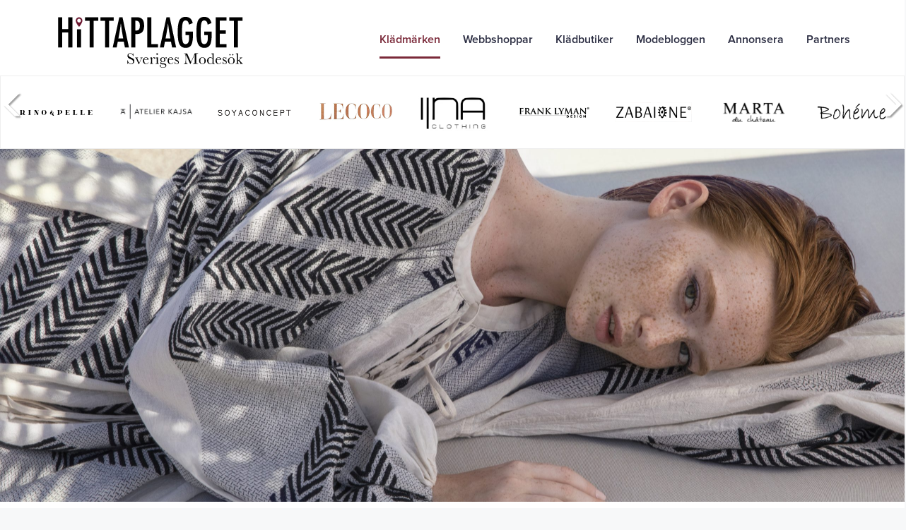

--- FILE ---
content_type: text/html
request_url: https://www.hittaplagget.se/4050/Kl%C3%A4der-Devotion-Twins
body_size: 18464
content:

<!DOCTYPE HTML PUBLIC "-//W3C//DTD HTML 4.01//EN" "http://www.w3.org/TR/html4/strict.dtd"><html translate="no">
<head>
    
<script async src="https://www.googletagmanager.com/gtag/js?id=G-4MS2G1XZJ5"></script>
<script>
  window.dataLayer = window.dataLayer || [];
  function gtag(){dataLayer.push(arguments);}
  gtag('js', new Date());

  gtag('config', 'G-4MS2G1XZJ5');
</script><meta http-equiv="Content-Type" content="text/html;charset=iso-8859-1" />
<meta http-equiv="X-UA-Compatible" content="IE=edge">
<meta name="viewport" content="width=device-width, initial-scale=1, maximum-scale=1, user-scalable=no">
<!-- The above 3 meta tags *must* come first in the head; any other head content must come *after* these tags -->

<meta name="robots" content="index,follow" />
<meta name="GOOGLEBOT" content="INDEX, FOLLOW" />
<meta name="referrer" content="unsafe-url">

<link rel="shortcut icon" href="https://www.hittaplagget.se/images/misc/icon.ico" />

<!-- Bootstrap core CSS -->
<link href="https://www.hittaplagget.se/css/bootstrap.min.css" rel="stylesheet">
<!-- <link href="https://www.hittaplagget.se/css/bootstrap-custom.css" rel="stylesheet"> -->
<link href="https://www.hittaplagget.se/css/offcanvas.css" rel="stylesheet">
<link href="https://www.hittaplagget.se/css/sticky-footer.css" rel="stylesheet">

<!-- Custom CSS -->
<link rel="stylesheet" media="screen, print, projection" type="text/css" href="https://www.hittaplagget.se/style/style.css?66640"/>

<!-- Slick CSS -->
<link rel="stylesheet" type="text/css" href="https://www.hittaplagget.se/slick-1.8.0/slick/slick.css"/>
<link rel="stylesheet" type="text/css" href="https://www.hittaplagget.se/slick-1.8.0/slick/slick-theme.css"/>


<!-- HTML5 shim and Respond.js for IE8 support of HTML5 elements and media queries -->
<!--[if lt IE 9]>
    <script src="https://oss.maxcdn.com/html5shiv/3.7.2/html5shiv.min.js"></script>
    <script src="https://oss.maxcdn.com/respond/1.4.2/respond.min.js"></script>
<![endif]-->

<script>
  (function(d) {
    var config = {
      kitId: 'osj6fow',
      scriptTimeout: 3000,
      async: true
    },
    h=d.documentElement,t=setTimeout(function(){h.className=h.className.replace(/\bwf-loading\b/g,"")+" wf-inactive";},config.scriptTimeout),tk=d.createElement("script"),f=false,s=d.getElementsByTagName("script")[0],a;h.className+=" wf-loading";tk.src='https://use.typekit.net/'+config.kitId+'.js';tk.async=true;tk.onload=tk.onreadystatechange=function(){a=this.readyState;if(f||a&&a!="complete"&&a!="loaded")return;f=true;clearTimeout(t);try{Typekit.load(config)}catch(e){}};s.parentNode.insertBefore(tk,s)
  })(document);
</script>

    <title>Devotion Twins kläder säljs hos Lyckås Klädbutik och Individ</title>
    <meta name="description" content="återförsäljare får Devotion Twins är Artiklar Sthlm, Seven Days Of Fashion, NR 19 Plus, Borgeby Kids & Friends, Stank mfl. Läs mer om Devotion Twins och hitta återförsäljare på nätet och i butik.">
    <meta name="keywords" content="" />
    <link href='https://fonts.googleapis.com/css?family=Open+Sans:300|Satisfy' rel='stylesheet' type='text/css'>
    <link rel="stylesheet" href="https://www.hittaplagget.se/css/blueimp-gallery.min.css">
    <link rel="stylesheet" href="https://www.hittaplagget.se/css/bootstrap-image-gallery.css">
    <script type="text/javascript" src="https://maps-api-ssl.google.com/maps/api/js?key=AIzaSyC71IEx1j5SJuK3-veLMGIQuf5r4Dx8_vQ&libraries=geometry"></script>
    <script src="https://code.jquery.com/jquery-1.9.1.js"></script>
<script src="https://code.jquery.com/jquery-migrate-1.4.1.js"></script>

    <script>
        var topResellerRegionId;
        var markersArray = [];
        var map;
        var allRegions = [];
        var allShops = [];
        var infoWindow;
        var shopname;
        var markerCluster;
        var brandId;
        var userMarker;

        var mylongitude;
        var mylatitude;
        var middleOfSwedenLatitud = 62;
        var middleOfSwedenLongitud = 15;
        var element = document.createElement('div');

        var markerIcon = {
            url: 'https://www.hittaplagget.se/images/misc/map_marker8.png',
            scaledSize: new google.maps.Size(17, 25), // scaled size
            origin: new google.maps.Point(0,0), // origin
            anchor: new google.maps.Point(8, 25) // anchor
        };

        var userIcon = {
            url: 'https://www.hittaplagget.se/images/misc/user-hp.png',
            scaledSize: new google.maps.Size(22, 25), // scaled size
            origin: new google.maps.Point(0,0), // origin
            anchor: new google.maps.Point(11,12) // anchor
        };

        var noShops = [
            {
            featureType: "poi.business",
            stylers: [
                { visibility: "off" }
            ]}
        ];

        var mapOptions = {
            center: new google.maps.LatLng(62,15),
            zoom: 5,
            mapTypeControl: false,
            scrollwheel: false,
            navigationControl: false,
            scaleControl: false,
            mapTypeId: google.maps.MapTypeId.ROADMAP,
            styles: noShops
        };

        $(function() {
            topResellerRegionId = $('body').data('top-reseller-region-id');

            if (topResellerRegionId !== undefined) {
                google.maps.event.addDomListener(window, 'load', initialize);
            }
        });

        function ExpandBrandToplist(index,brandid,topcategoryid) {
            $('#outerpane'+index).fadeOut(300, function(){
                $('#outerpane'+index).load("https://www.hittaplagget.se/elements/product-result.asp?index=" + index + "&brandid=" + brandid + "&topcategoryid=" + topcategoryid + "&clickpage=Märkessidan", "#toplistpane"+index, function(){
                    $(this).fadeIn(700);
                });
            });
        }

        function ExpandBrandToplist2(index,brandid,topcategoryid) {
            $('#outerpane31').hide();
            $('#outerpane61').hide();
            $('#outerpane91').hide();
            $('#outerpane121').hide();
            $('#outerpane151').hide();
            $('#outerpane181').hide();
            $('#outerpane211').hide();
            $('#outerpane241').hide();
            $('#outerpane271').hide();
            $('#outerpane'+index).load("https://www.hittaplagget.se/elements/product-result.asp?index=" + index + "&brandid=" + brandid + "&topcategoryid=" + topcategoryid + "&clickpage=Märkessidan", "#toplistpane"+index, function(){
                $(this).fadeOut(100).fadeIn(700);
            });
        }

        function modalResellers(brandid) {
            $('#modallogin').hide();
            $('#aboutlogin').hide();
            $('#modalinfo').hide();
            $('#modalbrandbutton').addClass("active");
            $('#modalinfobutton').removeClass("active");
            $.ajaxSetup({ cache: false });
            $('#modalbrand').load('https://www.hittaplagget.se/elements/brand-shops.asp?brandid='+brandid, function() {
                $('#modalbrand').hide().fadeIn("500");
            });
        }

        function modalInfo(brandid) {
            $('#modallogin').hide();
            $('#aboutlogin').hide();
            $('#modalbrand').hide();
            $('#modalinfobutton').addClass("active");
            $('#modalbrandbutton').removeClass("active");
            $.ajaxSetup({ cache: false });
            $('#modalinfo').load('https://www.hittaplagget.se/elements/brand-modal-info.asp?brandid='+brandid, function() {
                $('#modalinfo').hide().fadeIn("500");
            });
        }

        function CheckLogin(brandid) {
            xmlhttp = new XMLHttpRequest();
            xmlhttp.onreadystatechange = function () {
                if (xmlhttp.responseText == 'Ok') {
                    modalResellers('4050');
                }
            }
            xmlhttp.open("GET", "https://www.hittaplagget.se/elements/login-brand-check.asp?brandid="+brandid, true);
            xmlhttp.send();
        }

        function showLogin() {
            $('#modalbrand').hide();
            $('#modalinfo').hide();
            $('#modalcampaign').hide();
            $('#modallogin').fadeIn("500");
            $('#aboutlogin').fadeIn("500");
        }

        function loginbrand() {
            if ( $('#modallogininput').val() == '') {
                $('#modalloginfail').html('Ange ert lösenord');
                $('#modalloginfail').fadeIn(100).fadeOut(700).fadeIn(700);
            }
            else
            {
                xmlhttp = new XMLHttpRequest();
                xmlhttp.onreadystatechange = function () {
                    if (xmlhttp.readyState == 4 && xmlhttp.status == 200) {
                        if (xmlhttp.responseText == 'Ok') {
                            //alert('test');
                           modalResellers('4050');
                        }
                        else {
                            $('#modalloginfail').html(xmlhttp.responseText);
                            $('#modalloginfail').fadeIn(100).fadeOut(700).fadeIn(700);
                        }
                    }
                }
                xmlhttp.open("GET", "https://www.hittaplagget.se/elements/login-brand.asp?brandid=4050&password="+$("#modallogininput").val()+"&remember="+$("#modalloginremember").is(":checked"), true);
                xmlhttp.send();
            }
        }

        function ShowResellerWeb() {
            $('#brandshops').hide();
            $('#brandwebshops').fadeIn("500");
            $('#brandshopbutton').removeClass("active");
            $('#brandwebshopbutton').addClass("active");
            $('#mapmarker').css({'color':'#ed2c1b'});
        }

        function ShowResellerShop() {
            $('#brandshopbutton').addClass("active");
            $('#mapmarker').css({'color':'white'});
            $('#brandwebshopbutton').removeClass("active");
            $('#brandwebshops').hide();
            $('#brandshops').fadeIn("500");
            $('#regionname').html("Visa alla ");
        }

        function BrandMap() {
            $('#brandshopsfeature').hide();
            initializeMap();
            if (allShops.length > 0) {
                loadVisibleShopMarkers();
            } else {
                loadShopMarkers();
            }
        }

        function ShowAllShops() {
            var mybounds = new google.maps.LatLngBounds();
            var content = "";
            $('#brandshopslistall').html(content);

            allShops.forEach(function(shop) {
                var pos = new google.maps.LatLng(shop.latitude, shop.longitude);
                mybounds.extend(pos);
                var name = shop['name'];
                name = name.replace(/ /g, '-');
                name = name.replace(/--/g, '-');
                name = name.replace(/---/g, '-');
                content = content + '<div class="row"><div class="col-xs-12 col-sm-6">' + '<a class="btn btnDefault" href="https://www.hittaplagget.se/' + shop['id'] + '/Butik-' + name + '-' + shop['city'] + '"><span class="red">' + shop['name'] + '</span>' + ' - ' + shop['city'] + '</a></div>' + '<div class="col-sm-6 hidden-xs margin-top-5">' + shop['shipaddress'] + '</div></div><hr class="lineshops">';
            });
            $('#brandshopslistall').append(content);
            map.fitBounds(mybounds);
            $('#brandshopslistregion').hide();
            $('#brandshopslistall').fadeIn("800");
        }

        function ShowShopsInRegion(brandid, regionid) {
            $('#brandshopslistall').hide();
            var mybounds = new google.maps.LatLngBounds();
            var content = "";
            $('#brandshopslistregion').html(content);

            allRegions.forEach(function(region) {
                if (regionid === region.id) {
                    var shopsInRegion = region.shops;
                    shopsInRegion.forEach(function (shop) {
                        var pos = new google.maps.LatLng(shop.latitude, shop.longitude);
                        mybounds.extend(pos);
                        content = content + '<div class="row"><div class="col-xs-12 col-sm-6">' + '<a class="btn btnDefault" href="https://www.hittaplagget.se/' + shop['id'] + '/Butik-' + shop['name'] + '-' + shop['city'] + '"><span class="red">' + shop['name'] + '</span>' + ' - ' + shop['city'] + '</a></div>' + '<div class="col-sm-6 hidden-xs margin-top-5">' + shop['shipaddress'] + '</div></div><hr class="lineshops">';
                    });
                map.fitBounds(mybounds);
                $('#brandshopslistregion').append(content);
                }
                $('#brandshopslistregion').fadeIn("800");
            });
        }

        function sendbrandLogin() {
            if (document.getElementById("modalforgotinput").value == "") {
                $('#modalforgotmessage').html('Ange er e-post');
                $('#modalforgotmessage').fadeIn(100).fadeOut(700).fadeIn(700);
            }
            else {
                xmlhttp = new XMLHttpRequest();
                xmlhttp.onreadystatechange = function () {
                    if (xmlhttp.readyState == 4 && xmlhttp.status == 200) {
                        if (xmlhttp.responseText == 'ok') {
                            $('#modalforgotmessage').html('Lösenordet är skickat');
                            $('#modalforgotmessage').fadeIn(100).fadeOut(700).fadeIn(700);
                        }
                        else {
                            $("#modalforgotmessage").html(xmlhttp.responseText);
                            $('#modalforgotmessage').fadeIn(100).fadeOut(700).fadeIn(700);
                        }
                    }
                }
                xmlhttp.open("GET", "https://www.hittaplagget.se/elements/password-brand.asp?page=Kläder&brandid=4050&email=" + document.getElementById("modalforgotinput").value, true);
                xmlhttp.send();
            }
        }

        function RegisterClick(identifier,rank,clickpage) {
            xmlhttp=new XMLHttpRequest();
            xmlhttp.open("GET","https://www.hittaplagget.se/elements/click.asp?identifier=" + identifier + "&rank=" + rank + "&clickpage=" + clickpage,true);
            xmlhttp.send();
        }

        function showPosition() {
            $('#loader-brands').show();
            if (navigator.geolocation) {
                navigator.geolocation.getCurrentPosition(
                    function(position)
                    {
                        mylatitude = position.coords.latitude;
                        mylongitude = position.coords.longitude;
                        position = new google.maps.LatLng(mylatitude, mylongitude);
                        $('#mylatitude').val(mylatitude);
                        $('#mylongitude').val(mylongitude);

                        if (userMarker === undefined) {
                            userMarker = new google.maps.Marker({
                                position: position,
                                map: map,
                                title: 'Din position',
                                icon: userIcon
                            });
                        } else {
                            userMarker.position = position;
                        }
                        map.center = position;
                        map.setZoom(16);
                        $('#brandshopslistregion').hide();
                        $('#brandshopslistall').fadeIn("800");
                        $('#loader-brands').hide();
                    }, function(error) {
                        mylatitude = middleOfSwedenLatitud;
                        mylongitude = middleOfSwedenLongitud;
                        $('#mylatitude').val(mylatitude);
                        $('#mylongitude').val(mylongitude);
                        $('#regionname').html("Visa alla ");
                        ShowAllShops();
                        $('#loader-brands').hide();
                    }
                );
            }
            else {
                // Browser doesn't support Geolocation
            }
        }

        function initialize() {
            initializeMap();
            if ($('#mylatitude').val() !== "") {
                mylatitude = $('#mylatitude').val();
                mylongitude = $('#mylongitude').val();
                loadShopMarkers();
                return;
            }
        }

        function initializeMap() {
            map = new google.maps.Map(document.getElementById('map-canvas'), mapOptions);
            markerCluster = new MarkerClusterer(map, [], {imagePath: 'https://www.hittaplagget.se/images/map/m'});
            markerCluster.setMaxZoom(18);
        }

        function loadShopMarkers() {
            var shopsUrl = '/vbscript/get-brand-shops.asp?';
            shopsUrl += 'brandid=' +  ('4050');
            allRegions = [];
            shopsInRegion = [];
            allShops = [];

            $.getJSON(shopsUrl, function(data) {
                allRegions = data.regions;
                allRegions.forEach(function (region) {
                    sortShops(region.shops)
                    var shopsInRegion = region.shops;
                    shopsInRegion.forEach(function (shop) {
                        allShops.push(shop);
                    });
                });
                sortShops(allShops);
                loadVisibleShopMarkers();
            });
        }

        function sortShops(shops) {
            shops.sort(function(aShop, anotherShop) {
                var aShopName = decodeHTMLEntities(aShop.name).toUpperCase(); // ignore upper and lowercase
                var anotherShopName = decodeHTMLEntities(anotherShop.name).toUpperCase(); // ignore upper and lowercase

                var aShopCity = decodeHTMLEntities(aShop.city).toUpperCase(); // ignore upper and lowercase
                var anotherShopCity = decodeHTMLEntities(anotherShop.city).toUpperCase(); // ignore upper and lowercase

                if (aShopCity == anotherShopCity) {
                    return (aShopName < anotherShopName) ? -1 : (aShopName > anotherShopName) ? 1 : 0;
                }
                else {
                    return (aShopCity < anotherShopCity) ? -1 : 1;
                }

                // names must be equal
                return 0;
            })
        }

        function decodeHTMLEntities (str) {
            if (str && typeof str === 'string') {
                // strip script/html tags
                str = str.replace(/<script[^>]*>([\S\s]*?)<\/script>/gmi, '');
                str = str.replace(/<\/?\w(?:[^"'>]|"[^"]*"|'[^']*')*>/gmi, '');
                element.innerHTML = str;
                str = element.textContent;
                element.textContent = '';
            }

            return str;
        }

        function loadVisibleShopMarkers() {
            if (allShops.length === 0) {
                return;
            }

            var bounds = map.getBounds();
            addVisibleShopMarkers(allShops, bounds);
        }

        function addVisibleShopMarkers(elementsArray, bounds) {
            var addedMarkers = [];
            var positions = [];

            elementsArray.forEach(function (shop) {
                var position = new google.maps.LatLng(shop['latitude'], shop['longitude']);

                if (positions.length > 0) {
                    var distance = getClosestDistanceOfPosition(position, positions);

                    if (distance < 0.05) {
                        var a = getRandomIntInclusive(10, 350);
                        shop['latitude'] = shop['latitude'] + -.00001 * Math.cos(a / 180 * Math.PI);
                        shop['longitude'] = shop['longitude'] + -.00001 * Math.sin(a / 180 * Math.PI);
                    }
                }
                positions.push(position);
                var marker = createMarker(shop);
                addedMarkers.push(marker);
            });
            markerCluster.addMarkers(addedMarkers);
            ShowAllShops();
        }

        function getRandomIntInclusive(min, max) {
            const randomBuffer = new Uint32Array(1);

            window.crypto.getRandomValues(randomBuffer);

            let randomNumber = randomBuffer[0] / (0xffffffff + 1);

            min = Math.ceil(min);
            max = Math.floor(max);
            return Math.floor(randomNumber * (max - min + 1)) + min;
        }

        function getClosestDistanceOfPosition(position, allPositions) {
            var distances = [];

            allPositions.forEach(function(pos) {
                distances.push(google.maps.geometry.spherical.computeDistanceBetween(pos, position));
            });

            distances.sort();

            return distances[0];
        }

        function createMarker(shop) {
            var latLng = new google.maps.LatLng(shop['latitude'], shop['longitude']);
            var infoContent = '<div style="cursor:hand;">' + '<a target="_blank" href="https://www.hittaplagget.se/' + shop['id'] + '/Butik-' + shop['name'] + '-' + shop['city'] + '"><b>' + shop['name'] + '</b></a></div>';

            var marker = new google.maps.Marker({
                position: latLng,
                icon: markerIcon
            });

            marker.info = new google.maps.InfoWindow({
                content: infoContent,
                pixelOffset: new google.maps.Size(-1, 12)
            });

            if (shop['isfeatured']){
                marker.info.open(map, marker);
            }
            google.maps.event.addListener(marker, 'click', function() {
                marker.info.open(map, marker);
            });

            markersArray.push(marker);

            return marker;
        }
    </script>
</head>     
<body data-top-reseller-region-id="14">
    <nav id="menutop" class="navbar navbar-fixed-top navbar-default">
    <div class="container">
    <div class="navbar-header">
    
        <button type="button" class="navbar-toggle collapsed" data-toggle="collapse" data-target="#navbar" aria-expanded="false" aria-controls="navbar">
        <span class="sr-only"></span>
        <span class="icon-bar"></span>
        <span class="icon-bar"></span>
        <span class="icon-bar"></span>
        </button>
        <a class="navbar-brand center-block" href="https://www.hittaplagget.se/"><span class="top-logo"></span></a>
        
    </div>
    <div id="navbar" class="collapse navbar-collapse navbar-right">
        <ul class="nav navbar-nav">
        <li class="active"><a href="https://www.hittaplagget.se/Kläder-Märken">Klädmärken</a></li>
        <li class=""><a href="https://www.hittaplagget.se/Alla-Webbutiker">Webbshoppar</a></li>
        <li class=""><a href="https://www.hittaplagget.se/Alla-Klädbutiker">Klädbutiker</a></li>
        <li class="" ><a href="https://www.hittaplagget.se/Modebloggen">Modebloggen</a></li>
        <li class=""><a href="https://www.hittaplagget.se/Annonsera">Annonsera</a></li>
        <li class=""><a href="https://www.hittaplagget.se/Partners">Partners</a></li>
        </ul>
    </div><!-- /.nav-collapse -->
    </div><!-- /.container -->
</nav><!-- /.navbar --> 


<div class="wrapper bgWhite">

<!-- <div class="col-xs-2 col-md-2 hidden-xs hidden-sm" id="sidebar"> -->

         <!--<div class="bannerProducts">
             <img style="width:90%;margin-left:5%;margin-top:8px;" src="http://www.mandeldesign.se/images/footer-logo_nobg.png" />
             <div style="width:90%;margin-left:8%;margin-top:5px;font-size:11px;font-style:italic;">omtyckta plagg just nu</div>
         </div>--> 
        <div class="row bannerRow">
            <div class="col-xs-12" style="text-align: center;">
                <div id="slickBannerHidden" class="slickBannerClass hiddenBeforeLoad">
                        <div class="bannerLogo"><a href="https://www.hittaplagget.se/4359/Accessoarer-Shepherd-of-Sweden"><img alt="Accessoarer från Shepherd-of-Sweden" class="bannerLogo" data-lazy="https://www.hittaplagget.se/images/logos/shepherdofsweden.gif"/></a></div> 
                        <div class="bannerLogo"><a href="https://www.hittaplagget.se/4074/Kläder-Mix-by-Heart"><img alt="Kläder från Mix-by-Heart" class="bannerLogo" data-lazy="https://www.hittaplagget.se/images/logos/mixbyheart.gif"/></a></div> 
                        <div class="bannerLogo"><a href="https://www.hittaplagget.se/3900/Kläder-Rino-&-Pelle"><img alt="Kläder från Rino-&-Pelle" class="bannerLogo" data-lazy="https://www.hittaplagget.se/images/logos/rino&pelle.gif"/></a></div> 
                        <div class="bannerLogo"><a href="https://www.hittaplagget.se/4289/Kläder-Atelier-Kajsa"><img alt="Kläder från Atelier-Kajsa" class="bannerLogo" data-lazy="https://www.hittaplagget.se/images/logos/atelierkajsa.gif"/></a></div> 
                        <div class="bannerLogo"><a href="https://www.hittaplagget.se/1544/Kläder-Soyaconcept"><img alt="Kläder från Soyaconcept" class="bannerLogo" data-lazy="https://www.hittaplagget.se/images/logos/soyaconcept.gif"/></a></div> 
                        <div class="bannerLogo"><a href="https://www.hittaplagget.se/2975/Kläder-Lecoco"><img alt="Kläder från Lecoco" class="bannerLogo" data-lazy="https://www.hittaplagget.se/images/logos/lecoco.gif"/></a></div> 
                        <div class="bannerLogo"><a href="https://www.hittaplagget.se/4285/Kläder-iina"><img alt="Kläder från iina" class="bannerLogo" data-lazy="https://www.hittaplagget.se/images/logos/iina.gif"/></a></div> 
                        <div class="bannerLogo"><a href="https://www.hittaplagget.se/3220/Kläder-Frank-Lyman"><img alt="Kläder från Frank-Lyman" class="bannerLogo" data-lazy="https://www.hittaplagget.se/images/logos/franklyman.gif"/></a></div> 
                        <div class="bannerLogo"><a href="https://www.hittaplagget.se/4124/Kläder-Zabaione"><img alt="Kläder från Zabaione" class="bannerLogo" data-lazy="https://www.hittaplagget.se/images/logos/zabaione.gif"/></a></div> 
                        <div class="bannerLogo"><a href="https://www.hittaplagget.se/4174/Kläder-Marta-Du-Chateau"><img alt="Kläder från Marta-Du-Chateau" class="bannerLogo" data-lazy="https://www.hittaplagget.se/images/logos/martaduchateau.gif"/></a></div> 
                        <div class="bannerLogo"><a href="https://www.hittaplagget.se/1734/Kläder-Boheme"><img alt="Kläder från Boheme" class="bannerLogo" data-lazy="https://www.hittaplagget.se/images/logos/boheme.gif"/></a></div> 
                        <div class="bannerLogo"><a href="https://www.hittaplagget.se/2011/Accessoarer-astrid&agnes"><img alt="Accessoarer från astrid&agnes" class="bannerLogo" data-lazy="https://www.hittaplagget.se/images/logos/astrid&agnes.gif"/></a></div> 
                        <div class="bannerLogo"><a href="https://www.hittaplagget.se/4372/Accessoarer-AROCK"><img alt="Accessoarer från AROCK" class="bannerLogo" data-lazy="https://www.hittaplagget.se/images/logos/arock.gif"/></a></div> 
                        <div class="bannerLogo"><a href="https://www.hittaplagget.se/2827/Kläder-Jordnära"><img alt="Kläder från Jordnära" class="bannerLogo" data-lazy="https://www.hittaplagget.se/images/logos/jordnara.gif"/></a></div> 
                        <div class="bannerLogo"><a href="https://www.hittaplagget.se/2638/Kläder-Line-of-Oslo"><img alt="Kläder från Line-of-Oslo" class="bannerLogo" data-lazy="https://www.hittaplagget.se/images/logos/lineofoslo.gif"/></a></div> 
                        <div class="bannerLogo"><a href="https://www.hittaplagget.se/1229/Kläder-Culture"><img alt="Kläder från Culture" class="bannerLogo" data-lazy="https://www.hittaplagget.se/images/logos/culture.gif"/></a></div> 
                        <div class="bannerLogo"><a href="https://www.hittaplagget.se/4328/Kläder-Camicia"><img alt="Kläder från Camicia" class="bannerLogo" data-lazy="https://www.hittaplagget.se/images/logos/camicia.gif"/></a></div> 
                        <div class="bannerLogo"><a href="https://www.hittaplagget.se/4334/Kläder-Nordic-Rebellion"><img alt="Kläder från Nordic-Rebellion" class="bannerLogo" data-lazy="https://www.hittaplagget.se/images/logos/nordicrebellion.gif"/></a></div> 
                        <div class="bannerLogo"><a href="https://www.hittaplagget.se/4312/Accessoarer-In-Sunny-Mood"><img alt="Accessoarer från In-Sunny-Mood" class="bannerLogo" data-lazy="https://www.hittaplagget.se/images/logos/insunnymood.gif"/></a></div> 
                        <div class="bannerLogo"><a href="https://www.hittaplagget.se/1407/Kläder-Marc-Lauge"><img alt="Kläder från Marc-Lauge" class="bannerLogo" data-lazy="https://www.hittaplagget.se/images/logos/marclauge.gif"/></a></div> 
                        <div class="bannerLogo"><a href="https://www.hittaplagget.se/2510/Kläder-Junge"><img alt="Kläder från Junge" class="bannerLogo" data-lazy="https://www.hittaplagget.se/images/logos/junge.gif"/></a></div> 
                        <div class="bannerLogo"><a href="https://www.hittaplagget.se/3988/Accessoarer-Alberville"><img alt="Accessoarer från Alberville" class="bannerLogo" data-lazy="https://www.hittaplagget.se/images/logos/alberville.gif"/></a></div> 
                        <div class="bannerLogo"><a href="https://www.hittaplagget.se/4065/Kläder-Dedicated"><img alt="Kläder från Dedicated" class="bannerLogo" data-lazy="https://www.hittaplagget.se/images/logos/dedicated.gif"/></a></div> 
                        <div class="bannerLogo"><a href="https://www.hittaplagget.se/2072/Accessoarer-Abro"><img alt="Accessoarer från Abro" class="bannerLogo" data-lazy="https://www.hittaplagget.se/images/logos/abro.gif"/></a></div> 
                        <div class="bannerLogo"><a href="https://www.hittaplagget.se/4252/Accessoarer-LaTalia"><img alt="Accessoarer från LaTalia" class="bannerLogo" data-lazy="https://www.hittaplagget.se/images/logos/latalia.gif"/></a></div> 
                        <div class="bannerLogo"><a href="https://www.hittaplagget.se/2319/Kläder-Studio"><img alt="Kläder från Studio" class="bannerLogo" data-lazy="https://www.hittaplagget.se/images/logos/studio.gif"/></a></div> 
                        <div class="bannerLogo"><a href="https://www.hittaplagget.se/3384/Kläder-Qnuz"><img alt="Kläder från Qnuz" class="bannerLogo" data-lazy="https://www.hittaplagget.se/images/logos/qnuz.gif"/></a></div> 
                        <div class="bannerLogo"><a href="https://www.hittaplagget.se/3184/Kläder-Gossip"><img alt="Kläder från Gossip" class="bannerLogo" data-lazy="https://www.hittaplagget.se/images/logos/gossip.gif"/></a></div> 
                        <div class="bannerLogo"><a href="https://www.hittaplagget.se/4239/Accessoarer-By-Odahl"><img alt="Accessoarer från By-Odahl" class="bannerLogo" data-lazy="https://www.hittaplagget.se/images/logos/byodahl.gif"/></a></div> 
                        <div class="bannerLogo"><a href="https://www.hittaplagget.se/1400/Kläder-mbyM"><img alt="Kläder från mbyM" class="bannerLogo" data-lazy="https://www.hittaplagget.se/images/logos/mbym.gif"/></a></div> 
                        <div class="bannerLogo"><a href="https://www.hittaplagget.se/1228/Kläder-Cream"><img alt="Kläder från Cream" class="bannerLogo" data-lazy="https://www.hittaplagget.se/images/logos/cream.gif"/></a></div> 
                        <div class="bannerLogo"><a href="https://www.hittaplagget.se/3041/Kläder-Freequent"><img alt="Kläder från Freequent" class="bannerLogo" data-lazy="https://www.hittaplagget.se/images/logos/freequent.gif"/></a></div> 
                        <div class="bannerLogo"><a href="https://www.hittaplagget.se/4375/Kläder-Mountain-Trekking"><img alt="Kläder från Mountain-Trekking" class="bannerLogo" data-lazy="https://www.hittaplagget.se/images/logos/mountaintrekking.gif"/></a></div> 
                        <div class="bannerLogo"><a href="https://www.hittaplagget.se/4300/Kläder-Sandgaard-Essentials"><img alt="Kläder från Sandgaard-Essentials" class="bannerLogo" data-lazy="https://www.hittaplagget.se/images/logos/sandgaardessentials.gif"/></a></div> 
                        <div class="bannerLogo"><a href="https://www.hittaplagget.se/1587/Kläder-Vera-Mont"><img alt="Kläder från Vera-Mont" class="bannerLogo" data-lazy="https://www.hittaplagget.se/images/logos/veramont.gif"/></a></div> 
                        <div class="bannerLogo"><a href="https://www.hittaplagget.se/4178/Kläder-MiAmori"><img alt="Kläder från MiAmori" class="bannerLogo" data-lazy="https://www.hittaplagget.se/images/logos/miamori.gif"/></a></div> 
                        <div class="bannerLogo"><a href="https://www.hittaplagget.se/4243/Kläder-Notyz"><img alt="Kläder från Notyz" class="bannerLogo" data-lazy="https://www.hittaplagget.se/images/logos/notyz.gif"/></a></div> 
                        <div class="bannerLogo"><a href="https://www.hittaplagget.se/4311/Kläder-Kopenhaken"><img alt="Kläder från Kopenhaken" class="bannerLogo" data-lazy="https://www.hittaplagget.se/images/logos/kopenhaken.gif"/></a></div> 
                        <div class="bannerLogo"><a href="https://www.hittaplagget.se/2618/Kläder-MAPP"><img alt="Kläder från MAPP" class="bannerLogo" data-lazy="https://www.hittaplagget.se/images/logos/mapp.gif"/></a></div> 
                        <div class="bannerLogo"><a href="https://www.hittaplagget.se/1629/Kläder-Isay"><img alt="Kläder från Isay" class="bannerLogo" data-lazy="https://www.hittaplagget.se/images/logos/isay.gif"/></a></div> 
                        <div class="bannerLogo"><a href="https://www.hittaplagget.se/4341/Kläder-minouminou"><img alt="Kläder från minouminou" class="bannerLogo" data-lazy="https://www.hittaplagget.se/images/logos/minouminou.gif"/></a></div> 
                        <div class="bannerLogo"><a href="https://www.hittaplagget.se/1233/Kläder-Damella"><img alt="Kläder från Damella" class="bannerLogo" data-lazy="https://www.hittaplagget.se/images/logos/damella.gif"/></a></div> 
                        <div class="bannerLogo"><a href="https://www.hittaplagget.se/2451/Kläder-Masai"><img alt="Kläder från Masai" class="bannerLogo" data-lazy="https://www.hittaplagget.se/images/logos/masai.gif"/></a></div> 
                        <div class="bannerLogo"><a href="https://www.hittaplagget.se/3774/Kläder-Costamani"><img alt="Kläder från Costamani" class="bannerLogo" data-lazy="https://www.hittaplagget.se/images/logos/costamani.gif"/></a></div> 
                        <div class="bannerLogo"><a href="https://www.hittaplagget.se/1369/Kläder-Kaffe-Clothing"><img alt="Kläder från Kaffe-Clothing" class="bannerLogo" data-lazy="https://www.hittaplagget.se/images/logos/kaffeclothing.gif"/></a></div> 
                        <div class="bannerLogo"><a href="https://www.hittaplagget.se/2757/Kläder-Johnny-Was"><img alt="Kläder från Johnny-Was" class="bannerLogo" data-lazy="https://www.hittaplagget.se/images/logos/johnnywas.gif"/></a></div> 
                        <div class="bannerLogo"><a href="https://www.hittaplagget.se/4330/Kläder-Jalfe"><img alt="Kläder från Jalfe" class="bannerLogo" data-lazy="https://www.hittaplagget.se/images/logos/jalfe.gif"/></a></div> 
                        <div class="bannerLogo"><a href="https://www.hittaplagget.se/3659/Kläder-Barbara-Lebek"><img alt="Kläder från Barbara-Lebek" class="bannerLogo" data-lazy="https://www.hittaplagget.se/images/logos/barbaralebek.gif"/></a></div> 
                        <div class="bannerLogo"><a href="https://www.hittaplagget.se/3789/Kläder-White-Label"><img alt="Kläder från White-Label" class="bannerLogo" data-lazy="https://www.hittaplagget.se/images/logos/whitelabel.gif"/></a></div> 
                        <div class="bannerLogo"><a href="https://www.hittaplagget.se/3140/Kläder-Fynch-Hatton"><img alt="Kläder från Fynch-Hatton" class="bannerLogo" data-lazy="https://www.hittaplagget.se/images/logos/fynch-hatton.gif"/></a></div> 
                        <div class="bannerLogo"><a href="https://www.hittaplagget.se/1174/Kläder-Bitte-Kai-Rand"><img alt="Kläder från Bitte-Kai-Rand" class="bannerLogo" data-lazy="https://www.hittaplagget.se/images/logos/bittekairand.gif"/></a></div> 
                        <div class="bannerLogo"><a href="https://www.hittaplagget.se/4238/Kläder-Edith"><img alt="Kläder från Edith" class="bannerLogo" data-lazy="https://www.hittaplagget.se/images/logos/edith.gif"/></a></div> 
                        <div class="bannerLogo"><a href="https://www.hittaplagget.se/1367/Kläder-Joseph-Ribkoff"><img alt="Kläder från Joseph-Ribkoff" class="bannerLogo" data-lazy="https://www.hittaplagget.se/images/logos/josephribkoff.gif"/></a></div> 
                        <div class="bannerLogo"><a href="https://www.hittaplagget.se/4344/Accessoarer-Care-for-Clothes"><img alt="Accessoarer från Care-for-Clothes" class="bannerLogo" data-lazy="https://www.hittaplagget.se/images/logos/careforclothes.gif"/></a></div> 
                        <div class="bannerLogo"><a href="https://www.hittaplagget.se/4233/Accessoarer-Copenhagen-Shoes"><img alt="Accessoarer från Copenhagen-Shoes" class="bannerLogo" data-lazy="https://www.hittaplagget.se/images/logos/copenhagenshoes.gif"/></a></div> 
                        <div class="bannerLogo"><a href="https://www.hittaplagget.se/4357/Kläder-Mat-Fashion"><img alt="Kläder från Mat-Fashion" class="bannerLogo" data-lazy="https://www.hittaplagget.se/images/logos/matfashion.gif"/></a></div> 
                        <div class="bannerLogo"><a href="https://www.hittaplagget.se/3454/Kläder-Aino"><img alt="Kläder från Aino" class="bannerLogo" data-lazy="https://www.hittaplagget.se/images/logos/aino.gif"/></a></div> 
                        <div class="bannerLogo"><a href="https://www.hittaplagget.se/2752/Kläder-Summum"><img alt="Kläder från Summum" class="bannerLogo" data-lazy="https://www.hittaplagget.se/images/logos/summum.gif"/></a></div> 
                        <div class="bannerLogo"><a href="https://www.hittaplagget.se/1137/Kläder-2-Biz"><img alt="Kläder från 2-Biz" class="bannerLogo" data-lazy="https://www.hittaplagget.se/images/logos/2biz.gif"/></a></div> 
                        <div class="bannerLogo"><a href="https://www.hittaplagget.se/1341/Kläder-Ilse-Jacobsen"><img alt="Kläder från Ilse-Jacobsen" class="bannerLogo" data-lazy="https://www.hittaplagget.se/images/logos/ilsejacobsen.gif"/></a></div> 
                        <div class="bannerLogo"><a href="https://www.hittaplagget.se/1867/Kläder-Mansted"><img alt="Kläder från Mansted" class="bannerLogo" data-lazy="https://www.hittaplagget.se/images/logos/mansted.gif"/></a></div> 
                        <div class="bannerLogo"><a href="https://www.hittaplagget.se/4370/Accessoarer-Smart-in-the-dark"><img alt="Accessoarer från Smart-in-the-dark" class="bannerLogo" data-lazy="https://www.hittaplagget.se/images/logos/smartinthedark.gif"/></a></div> 
                        <div class="bannerLogo"><a href="https://www.hittaplagget.se/2488/Accessoarer-pfg-STOCKHOLM"><img alt="Accessoarer från pfg-STOCKHOLM" class="bannerLogo" data-lazy="https://www.hittaplagget.se/images/logos/pfgstockholm.gif"/></a></div> 
                        <div class="bannerLogo"><a href="https://www.hittaplagget.se/4318/Kläder-Agenda-with-Passion"><img alt="Kläder från Agenda-with-Passion" class="bannerLogo" data-lazy="https://www.hittaplagget.se/images/logos/agendawithpassion.gif"/></a></div> 
                        <div class="bannerLogo"><a href="https://www.hittaplagget.se/4272/Kläder-BTF-CPH"><img alt="Kläder från BTF-CPH" class="bannerLogo" data-lazy="https://www.hittaplagget.se/images/logos/btfcph.gif"/></a></div> 
                        <div class="bannerLogo"><a href="https://www.hittaplagget.se/4050/Kläder-Devotion-Twins"><img alt="Kläder från Devotion-Twins" class="bannerLogo" data-lazy="https://www.hittaplagget.se/images/logos/devotiontwins.gif"/></a></div> 
                        <div class="bannerLogo"><a href="https://www.hittaplagget.se/2149/Kläder-Gozzip"><img alt="Kläder från Gozzip" class="bannerLogo" data-lazy="https://www.hittaplagget.se/images/logos/gozzip.gif"/></a></div> 
                        <div class="bannerLogo"><a href="https://www.hittaplagget.se/1169/Kläder-Betty-Barclay"><img alt="Kläder från Betty-Barclay" class="bannerLogo" data-lazy="https://www.hittaplagget.se/images/logos/bettybarclay.gif"/></a></div> 
                        <div class="bannerLogo"><a href="https://www.hittaplagget.se/4288/Kläder-Ester-Design"><img alt="Kläder från Ester-Design" class="bannerLogo" data-lazy="https://www.hittaplagget.se/images/logos/esterdesign.gif"/></a></div> 
                        <div class="bannerLogo"><a href="https://www.hittaplagget.se/4351/Kläder-Reunion"><img alt="Kläder från Reunion" class="bannerLogo" data-lazy="https://www.hittaplagget.se/images/logos/reunion.gif"/></a></div> 
                        <div class="bannerLogo"><a href="https://www.hittaplagget.se/4151/Kläder-E-Avantgarde"><img alt="Kläder från E-Avantgarde" class="bannerLogo" data-lazy="https://www.hittaplagget.se/images/logos/eavantgarde.gif"/></a></div> 
                        <div class="bannerLogo"><a href="https://www.hittaplagget.se/4352/Accessoarer-Pialin"><img alt="Accessoarer från Pialin" class="bannerLogo" data-lazy="https://www.hittaplagget.se/images/logos/pialin.gif"/></a></div> 
                        <div class="bannerLogo"><a href="https://www.hittaplagget.se/4166/Kläder-Elitzia"><img alt="Kläder från Elitzia" class="bannerLogo" data-lazy="https://www.hittaplagget.se/images/logos/elitzia.gif"/></a></div> 
                        <div class="bannerLogo"><a href="https://www.hittaplagget.se/3798/Kläder-Black-Colour"><img alt="Kläder från Black-Colour" class="bannerLogo" data-lazy="https://www.hittaplagget.se/images/logos/blackcolour.gif"/></a></div> 
                        <div class="bannerLogo"><a href="https://www.hittaplagget.se/1215/Kläder-Claire-Woman"><img alt="Kläder från Claire-Woman" class="bannerLogo" data-lazy="https://www.hittaplagget.se/images/logos/clairewoman.gif"/></a></div> 
                        <div class="bannerLogo"><a href="https://www.hittaplagget.se/2020/Kläder-Laurie"><img alt="Kläder från Laurie" class="bannerLogo" data-lazy="https://www.hittaplagget.se/images/logos/laurie.gif"/></a></div> 
                        <div class="bannerLogo"><a href="https://www.hittaplagget.se/4340/Kläder-Humble-by-Sofie"><img alt="Kläder från Humble-by-Sofie" class="bannerLogo" data-lazy="https://www.hittaplagget.se/images/logos/humblebysofie.gif"/></a></div> 
                        <div class="bannerLogo"><a href="https://www.hittaplagget.se/3352/Kläder-Para-Mi"><img alt="Kläder från Para-Mi" class="bannerLogo" data-lazy="https://www.hittaplagget.se/images/logos/parami.gif"/></a></div> 
                        <div class="bannerLogo"><a href="https://www.hittaplagget.se/4267/Kläder-Orientique"><img alt="Kläder från Orientique" class="bannerLogo" data-lazy="https://www.hittaplagget.se/images/logos/orientique.gif"/></a></div> 
                        <div class="bannerLogo"><a href="https://www.hittaplagget.se/1167/Kläder-Bessie"><img alt="Kläder från Bessie" class="bannerLogo" data-lazy="https://www.hittaplagget.se/images/logos/bessie.gif"/></a></div> 
                </div>
            </div>
        </div>

     <!--
    </div>
</div>
--><!--/.sidebar-offcanvas-->


    <div class="jumbotronBrandEtc" style="background-image: url(https://www.hittaplagget.se/images/header/devotiontwins.jpg);">
    </div>
    
    <div class="container">
        <div id="loadscript"></div>
        <div class="row row-offcanvas row-offcanvas-right">
                <div class="col-xs-12 col-sm-8 brandAbout">
                                        
                        <div style="display:inline-block">
                            <h1 class="jumbotronBrandHeader"><img style="max-width:250px" src="https://www.hittaplagget.se//images/logos/devotiontwins.gif" alt="Devotion Twins" title="Devotion Twins" /></h1>
                            <div class="jumbotronBrandLinks">
                                
                                    <a target="_blank" href="http://www.instagram.com/devotion_twins"><img src="https://www.hittaplagget.se/images/icons/IGLogoDark.png" alt="Instagram" /></a>
                            </div>
                        </div>                    

                    
                        <h3>
                                Om  
                            
                            <span translate="no" class="notranslate"> Devotion Twins</span>
                        </h3>
                        The designer from Devotion  Athina Parnasa Born and raised in Athens in 1967 . A signature style of sharp tailoring, natural confidence and sexy femininity was immediately apparent in her first collection<br><br>“In 2001 we set off on a wonderful journey in the world of fashion trying to create modern collections with high aesthetic and complete lifestyle suggestions for every season.Foundation of our attempt is the strong bond we share with our customers which is based on consistency , trust and mutual respect.In continuation of this attempt to be always up to date with contemporary fashion and to meet the needs of a truly “informed” woman.”<br>“In 2013 Athina creation a new collection Devotion_Twins inspired by the Grecian-chic culture and tradition, launches the new holiday lifestyle collection .The nature, the greek heritage and architecture are appeared in a modern edition under accurate harmony. You will have the opportunity to notice all-time classic values and symbols of the Greek civilization to be depicted in natural fabrics, embroideries and hand-made details. Clean lines, minimal structures and geometric patterns full of made in Greece influences composite the DEVOTION_TWINS”
                    <div class="clearBoth"></div>
                    <div class="brandAboutButtons">
                        <button type="button" class="btn btnDefault btn-sm" data-toggle="modal" data-target="#myModal" onclick="CheckLogin(4050);">Redigera&nbsp;&nbsp;<span class="light-gray glyphicon glyphicon-pencil"></span></button>
                        <button type="button" class="btn btnDefault btn-sm" data-toggle="modal" data-target="#toolModal" onclick="loadToolMenu();toolStart('1');">Säljverktyg&nbsp;&nbsp;<span class="light-gray glyphicon glyphicon-cog"></span></button>
                    </div>
                </div>
                <div class="hidden-xs col-sm-1">
                </div>
                <div class="col-xs-12 col-sm-3 brandLinkButtonGroup">
                        <a rel="nofollow" class="btn btnDefault btn-sm" target="_blank" href="http://www.hangtag.se">Webbsida &nbsp;<span class="light-gray glyphicon glyphicon-globe"></span></a>
                        <div class="clearBoth"></div>
                        <a class="btn btnDefault btn-sm" href="https://www.hittaplagget.se/373/Agentur-Hangtag-Agency">Agentur &nbsp;<span class="glyphicon glyphicon-info-sign"></span></a>
                        <div class="clearBoth"></div>                    
                    <div class="clearBoth"></div>
                </div>
                <div class="clearBoth"></div>
                 
                        <div >
                            <h4 class="brandCollectionHeader">Lookbook 2025</h4>
                            
                            <div id="0">
                                

                                    <a href="https://www.hittaplagget.se/picture/4050/Devotion Twins-2025-Vår-20253.jpg"  data-gallery="#blueimp-gallery-0">
                                        <span class="collectionImage"><img class="collectionImageImg" alt="Devotion Twins-Lookbook 2025" border="0" src="https://www.hittaplagget.se/picture/4050/thumb/Devotion Twins-2025-Vår-20253.jpg" /></span>
                                    </a> 

                                    <a href="https://www.hittaplagget.se/picture/4050/Devotion Twins-2025-Vår-20252.jpg"  data-gallery="#blueimp-gallery-0">
                                        <span class="collectionImage"><img class="collectionImageImg" alt="Devotion Twins-Lookbook 2025" border="0" src="https://www.hittaplagget.se/picture/4050/thumb/Devotion Twins-2025-Vår-20252.jpg" /></span>
                                    </a> 

                                    <a href="https://www.hittaplagget.se/picture/4050/Devotion Twins-2025-Vår-20251.jpg"  data-gallery="#blueimp-gallery-0">
                                        <span class="collectionImage"><img class="collectionImageImg" alt="Devotion Twins-Lookbook 2025" border="0" src="https://www.hittaplagget.se/picture/4050/thumb/Devotion Twins-2025-Vår-20251.jpg" /></span>
                                    </a> 

                                    <a href="https://www.hittaplagget.se/picture/4050/Devotion Twins-2025-Vår-257.jpg"  data-gallery="#blueimp-gallery-0">
                                        <span class="collectionImage"><img class="collectionImageImg" alt="Devotion Twins-Lookbook 2025" border="0" src="https://www.hittaplagget.se/picture/4050/thumb/Devotion Twins-2025-Vår-257.jpg" /></span>
                                    </a> 

                                    <a href="https://www.hittaplagget.se/picture/4050/Devotion Twins-2025-Vår-256.jpg"  data-gallery="#blueimp-gallery-0">
                                        <span class="collectionImage"><img class="collectionImageImg" alt="Devotion Twins-Lookbook 2025" border="0" src="https://www.hittaplagget.se/picture/4050/thumb/Devotion Twins-2025-Vår-256.jpg" /></span>
                                    </a> 

                                    <a href="https://www.hittaplagget.se/picture/4050/Devotion Twins-2025-Vår-255.jpg"  data-gallery="#blueimp-gallery-0">
                                        <span class="collectionImage"><img class="collectionImageImg" alt="Devotion Twins-Lookbook 2025" border="0" src="https://www.hittaplagget.se/picture/4050/thumb/Devotion Twins-2025-Vår-255.jpg" /></span>
                                    </a> 

                                    <a href="https://www.hittaplagget.se/picture/4050/Devotion Twins-2025-Vår-254.jpg"  data-gallery="#blueimp-gallery-0">
                                        <span class="collectionImage"><img class="collectionImageImg" alt="Devotion Twins-Lookbook 2025" border="0" src="https://www.hittaplagget.se/picture/4050/thumb/Devotion Twins-2025-Vår-254.jpg" /></span>
                                    </a> 

                                    <a href="https://www.hittaplagget.se/picture/4050/Devotion Twins-2025-Vår-253.jpg"  data-gallery="#blueimp-gallery-0">
                                        <span class="collectionImage"><img class="collectionImageImg" alt="Devotion Twins-Lookbook 2025" border="0" src="https://www.hittaplagget.se/picture/4050/thumb/Devotion Twins-2025-Vår-253.jpg" /></span>
                                    </a> 

                                    <a href="https://www.hittaplagget.se/picture/4050/Devotion Twins-2025-Vår-252.jpg"  data-gallery="#blueimp-gallery-0">
                                        <span class="collectionImage"><img class="collectionImageImg" alt="Devotion Twins-Lookbook 2025" border="0" src="https://www.hittaplagget.se/picture/4050/thumb/Devotion Twins-2025-Vår-252.jpg" /></span>
                                    </a> 

                                    <a href="https://www.hittaplagget.se/picture/4050/Devotion Twins-2025-Vår-5.jpg"  data-gallery="#blueimp-gallery-0">
                                        <span class="collectionImage"><img class="collectionImageImg" alt="Devotion Twins-Lookbook 2025" border="0" src="https://www.hittaplagget.se/picture/4050/thumb/Devotion Twins-2025-Vår-5.jpg" /></span>
                                    </a> 

                                    <a href="https://www.hittaplagget.se/picture/4050/Devotion Twins-2025-Vår-4.jpg"  data-gallery="#blueimp-gallery-0">
                                        <span class="collectionImage"><img class="collectionImageImg" alt="Devotion Twins-Lookbook 2025" border="0" src="https://www.hittaplagget.se/picture/4050/thumb/Devotion Twins-2025-Vår-4.jpg" /></span>
                                    </a> 

                                    <a href="https://www.hittaplagget.se/picture/4050/Devotion Twins-2025-Vår-3.jpg"  data-gallery="#blueimp-gallery-0">
                                        <span class="collectionImage"><img class="collectionImageImg" alt="Devotion Twins-Lookbook 2025" border="0" src="https://www.hittaplagget.se/picture/4050/thumb/Devotion Twins-2025-Vår-3.jpg" /></span>
                                    </a> 

                                    <a href="https://www.hittaplagget.se/picture/4050/Devotion Twins-2025-Vår-2.jpg"  data-gallery="#blueimp-gallery-0">
                                        <span class="collectionImage"><img class="collectionImageImg" alt="Devotion Twins-Lookbook 2025" border="0" src="https://www.hittaplagget.se/picture/4050/thumb/Devotion Twins-2025-Vår-2.jpg" /></span>
                                    </a> 

                                    <a href="https://www.hittaplagget.se/picture/4050/Devotion Twins-2025-Vår-1.jpg"  data-gallery="#blueimp-gallery-0">
                                        <span class="collectionImage"><img class="collectionImageImg" alt="Devotion Twins-Lookbook 2025" border="0" src="https://www.hittaplagget.se/picture/4050/thumb/Devotion Twins-2025-Vår-1.jpg" /></span>
                                    </a> 
                            </div>

                        </div>
                        <div class="clearBoth"></div>
                        <div >
                            <h4 class="brandCollectionHeader">LookBook 2024</h4>
                            
                            <div id="1">
                                

                                    <a href="https://www.hittaplagget.se/picture/4050/Devotion Twins-2024-Vår-17.jpg"  data-gallery="#blueimp-gallery-1">
                                        <span class="collectionImage"><img class="collectionImageImg" alt="Devotion Twins-LookBook 2024" border="0" src="https://www.hittaplagget.se/picture/4050/thumb/Devotion Twins-2024-Vår-17.jpg" /></span>
                                    </a> 

                                    <a href="https://www.hittaplagget.se/picture/4050/Devotion Twins-2024-Vår-16.jpg"  data-gallery="#blueimp-gallery-1">
                                        <span class="collectionImage"><img class="collectionImageImg" alt="Devotion Twins-LookBook 2024" border="0" src="https://www.hittaplagget.se/picture/4050/thumb/Devotion Twins-2024-Vår-16.jpg" /></span>
                                    </a> 

                                    <a href="https://www.hittaplagget.se/picture/4050/Devotion Twins-2024-Vår-15.jpg"  data-gallery="#blueimp-gallery-1">
                                        <span class="collectionImage"><img class="collectionImageImg" alt="Devotion Twins-LookBook 2024" border="0" src="https://www.hittaplagget.se/picture/4050/thumb/Devotion Twins-2024-Vår-15.jpg" /></span>
                                    </a> 

                                    <a href="https://www.hittaplagget.se/picture/4050/Devotion Twins-2024-Vår-14.jpg"  data-gallery="#blueimp-gallery-1">
                                        <span class="collectionImage"><img class="collectionImageImg" alt="Devotion Twins-LookBook 2024" border="0" src="https://www.hittaplagget.se/picture/4050/thumb/Devotion Twins-2024-Vår-14.jpg" /></span>
                                    </a> 

                                    <a href="https://www.hittaplagget.se/picture/4050/Devotion Twins-2024-Vår-13.jpg"  data-gallery="#blueimp-gallery-1">
                                        <span class="collectionImage"><img class="collectionImageImg" alt="Devotion Twins-LookBook 2024" border="0" src="https://www.hittaplagget.se/picture/4050/thumb/Devotion Twins-2024-Vår-13.jpg" /></span>
                                    </a> 

                                    <a href="https://www.hittaplagget.se/picture/4050/Devotion Twins-2024-Vår-12.jpg"  data-gallery="#blueimp-gallery-1">
                                        <span class="collectionImage"><img class="collectionImageImg" alt="Devotion Twins-LookBook 2024" border="0" src="https://www.hittaplagget.se/picture/4050/thumb/Devotion Twins-2024-Vår-12.jpg" /></span>
                                    </a> 

                                    <a href="https://www.hittaplagget.se/picture/4050/Devotion Twins-2024-Vår-10.jpg"  data-gallery="#blueimp-gallery-1">
                                        <span class="collectionImage"><img class="collectionImageImg" alt="Devotion Twins-LookBook 2024" border="0" src="https://www.hittaplagget.se/picture/4050/thumb/Devotion Twins-2024-Vår-10.jpg" /></span>
                                    </a> 

                                    <a href="https://www.hittaplagget.se/picture/4050/Devotion Twins-2024-Vår-9.jpg"  data-gallery="#blueimp-gallery-1">
                                        <span class="collectionImage"><img class="collectionImageImg" alt="Devotion Twins-LookBook 2024" border="0" src="https://www.hittaplagget.se/picture/4050/thumb/Devotion Twins-2024-Vår-9.jpg" /></span>
                                    </a> 

                                    <a href="https://www.hittaplagget.se/picture/4050/Devotion Twins-2024-Vår-7.jpg"  data-gallery="#blueimp-gallery-1">
                                        <span class="collectionImage"><img class="collectionImageImg" alt="Devotion Twins-LookBook 2024" border="0" src="https://www.hittaplagget.se/picture/4050/thumb/Devotion Twins-2024-Vår-7.jpg" /></span>
                                    </a> 

                                    <a href="https://www.hittaplagget.se/picture/4050/Devotion Twins-2024-Vår-6.jpg"  data-gallery="#blueimp-gallery-1">
                                        <span class="collectionImage"><img class="collectionImageImg" alt="Devotion Twins-LookBook 2024" border="0" src="https://www.hittaplagget.se/picture/4050/thumb/Devotion Twins-2024-Vår-6.jpg" /></span>
                                    </a> 

                                    <a href="https://www.hittaplagget.se/picture/4050/Devotion Twins-2024-Vår-5.jpg"  data-gallery="#blueimp-gallery-1">
                                        <span class="collectionImage"><img class="collectionImageImg" alt="Devotion Twins-LookBook 2024" border="0" src="https://www.hittaplagget.se/picture/4050/thumb/Devotion Twins-2024-Vår-5.jpg" /></span>
                                    </a> 

                                    <a href="https://www.hittaplagget.se/picture/4050/Devotion Twins-2024-Vår-4.jpg"  data-gallery="#blueimp-gallery-1">
                                        <span class="collectionImage"><img class="collectionImageImg" alt="Devotion Twins-LookBook 2024" border="0" src="https://www.hittaplagget.se/picture/4050/thumb/Devotion Twins-2024-Vår-4.jpg" /></span>
                                    </a> 

                                    <a href="https://www.hittaplagget.se/picture/4050/Devotion Twins-2024-Vår-3.jpg"  data-gallery="#blueimp-gallery-1">
                                        <span class="collectionImage"><img class="collectionImageImg" alt="Devotion Twins-LookBook 2024" border="0" src="https://www.hittaplagget.se/picture/4050/thumb/Devotion Twins-2024-Vår-3.jpg" /></span>
                                    </a> 

                                    <a href="https://www.hittaplagget.se/picture/4050/Devotion Twins-2024-Vår-2.jpg"  data-gallery="#blueimp-gallery-1">
                                        <span class="collectionImage"><img class="collectionImageImg" alt="Devotion Twins-LookBook 2024" border="0" src="https://www.hittaplagget.se/picture/4050/thumb/Devotion Twins-2024-Vår-2.jpg" /></span>
                                    </a> 

                                    <a href="https://www.hittaplagget.se/picture/4050/Devotion Twins-2024-Vår-1.jpg"  data-gallery="#blueimp-gallery-1">
                                        <span class="collectionImage"><img class="collectionImageImg" alt="Devotion Twins-LookBook 2024" border="0" src="https://www.hittaplagget.se/picture/4050/thumb/Devotion Twins-2024-Vår-1.jpg" /></span>
                                    </a> 
                            </div>

                        </div>
                        <div class="clearBoth"></div>
        </div>
    </div>
</div>
<div class="wrapper bgLight">
    <div class="container">
        <div class="row">
                <div class="brandSubHeading">
                    <div>
                        <h3>Webbshoppar</h3>
                    </div>
                </div>
                <div id="brandwebshops">
                    <div id="slickBrandsWebshopHidden" class="slickBrandsWebshop slickCard visible-xs"><div class="col-xs-6 col-sm-4">
    <div class="card webCard">
        <a href="https://www.hittaplagget.se/8934/Webbutik-Lyckås-Klädbutik"><img alt="Lyckås Klädbutik" border="0" src="https://www.hittaplagget.se/images/webshop/lyckaskladbutik.jpg" /></a>
        <div class="cardText">
            <h4 class="cardHeadline"><a href="https://www.hittaplagget.se/8934/Webbutik-Lyckås-Klädbutik">Lyckås Klädbutik</a></h4>
            
            <div class="cardButtonGroup hidden-xs">
                <a class="btn btnDefault cardButton" href="https://www.hittaplagget.se/8934/Webbutik-Lyckås-Klädbutik">Mer info&nbsp;<span class="glyphicon glyphicon-info-sign"></span></a>
                <a class="btn btnDefault cardButton" rel="noopener external" target="_blank" href="http://www.lyckas-kladbutik.nu">Webbsida&nbsp;<span class="glyphicon glyphicon-globe"></span></a>
            </div>
        </div>
    </div>
</div>
                    </div>

                    <div class="hidden-xs">
                        <div class="row"><div class="col-xs-6 col-sm-4">
    <div class="card webCard">
        <a href="https://www.hittaplagget.se/8934/Webbutik-Lyckås-Klädbutik"><img alt="Lyckås Klädbutik" border="0" src="https://www.hittaplagget.se/images/webshop/lyckaskladbutik.jpg" /></a>
        <div class="cardText">
            <h4 class="cardHeadline"><a href="https://www.hittaplagget.se/8934/Webbutik-Lyckås-Klädbutik">Lyckås Klädbutik</a></h4>
            
            <div class="cardButtonGroup hidden-xs">
                <a class="btn btnDefault cardButton" href="https://www.hittaplagget.se/8934/Webbutik-Lyckås-Klädbutik">Mer info&nbsp;<span class="glyphicon glyphicon-info-sign"></span></a>
                <a class="btn btnDefault cardButton" rel="noopener external" target="_blank" href="http://www.lyckas-kladbutik.nu">Webbsida&nbsp;<span class="glyphicon glyphicon-globe"></span></a>
            </div>
        </div>
    </div>
</div>
                        </div>
                    </div>
                </div>
                <div class="clearBoth"></div>

                <div id="brandshops" class="text-center">
                    <div class="brandSubHeading">
                        <div>
                            <h3>Klädbutiker</h3>
                        </div>
                    </div>
                        <div class="btn-group">
                            <button id="regionselected" type="button" class="btn btnDefault  dropdown-toggle" data-toggle="dropdown" aria-haspopup="true" aria-expanded="false"><span id="regionname">Stockholm</span> <span class="caret"></span></button>
                            <ul class="dropdown-menu">
                                <li><a href="javascript:void(0)" onclick="$('#regionname').html('Min position');showPosition();">Min position <span class="gray-60 glyphicon glyphicon-map-marker" aria-hidden="true"></span></a></li>
                                <li><a href="javascript:void(0)" onclick="$('#regionname').html('Visa alla');ShowAllShops();">Visa alla</a></li>
                                <li role="separator" class="divider"></li> 
                                    <li><a href="javascript:void(0)" onclick="$('#regionname').html('Stockholm');ShowShopsInRegion('4050','14');">Stockholm (8)</a></li> 
                                    <li><a href="javascript:void(0)" onclick="$('#regionname').html('Göteborg');ShowShopsInRegion('4050','5');">Göteborg (3)</a></li> 
                                    <li><a href="javascript:void(0)" onclick="$('#regionname').html('Skåne');ShowShopsInRegion('4050','13');">Skåne (3)</a></li> 
                                    <li><a href="javascript:void(0)" onclick="$('#regionname').html('Halland');ShowShopsInRegion('4050','6');">Halland (1)</a></li> 
                                    <li><a href="javascript:void(0)" onclick="$('#regionname').html('Uppsala');ShowShopsInRegion('4050','16');">Uppsala (1)</a></li> 
                            </ul>
                        </div>
                    <div id="relative">
                        <div id="map-canvas" class="embed-responsive embed-responsive-my2"></div>
                        <div id="loader-brands" class="loader-background">
                            <div class="loader-div"></div>
                            <div class="loader-div"></div>
                            <div class="loader-div"></div>
                            <div class="loader-div"></div>
                            <div class="loader-div"></div>
                            <div class="loader-div"></div>
                            <div class="loader-div"></div>
                            <div class="loader-div"></div>
                            <div class="loader-div"></div>
                            <div class="loader-div"></div>
                            <div class="loader-div"></div>
                            <div class="loader-div"></div>
                        </div>
                    </div>
                    <div id="brandshopslistregion"></div>
                    <div id="brandshopslistall"></div>
                </div>
                <div class="clearBoth"></div>
                    <h4 class="brandSubHeading text-center">DE SOM GILLAR DEVOTION TWINS HANDLAR ÄVEN</h4>
                    <div class="row">
                        
                                <a class="btn btnInverse btnMargin" href="https://www.hittaplagget.se/1140/Kläder-Acne">Acne</a>
                                <a class="btn btnInverse btnMargin" href="https://www.hittaplagget.se/3611/Kläder-Ahlvar">Ahlvar</a>
                                <a class="btn btnInverse btnMargin" href="https://www.hittaplagget.se/1811/Kläder-American-Vintage">American Vintage</a>
                                <a class="btn btnInverse btnMargin" href="https://www.hittaplagget.se/2647/Kläder-Annica-Vallin">Annica Vallin</a>
                                <a class="btn btnInverse btnMargin" href="https://www.hittaplagget.se/3459/Kläder-Blonde-No-8">Blonde No. 8</a>
                                <a class="btn btnInverse btnMargin" href="https://www.hittaplagget.se/1187/Kläder-Branting">Branting</a>
                                <a class="btn btnInverse btnMargin" href="https://www.hittaplagget.se/2162/Kläder-Busnel">Busnel</a>
                                <a class="btn btnInverse btnMargin" href="https://www.hittaplagget.se/3691/Kläder-Caroline-Svedbom">Caroline Svedbom</a>
                                <a class="btn btnDefault btnMargin" href="https://www.hittaplagget.se/4233/Kläder-Copenhagen-Shoes">Copenhagen Shoes &nbsp;<span class="glyphicon glyphicon-camera"></span></a>  
                                <a class="btn btnInverse btnMargin" href="https://www.hittaplagget.se/2474/Kläder-Dea-Kudibal">Dea Kudibal</a>
                                <a class="btn btnDefault btnMargin" href="https://www.hittaplagget.se/1341/Kläder-Ilse-Jacobsen">Ilse Jacobsen &nbsp;<span class="glyphicon glyphicon-camera"></span></a>  
                                <a class="btn btnDefault btnMargin" href="https://www.hittaplagget.se/2757/Kläder-Johnny-Was">Johnny Was &nbsp;<span class="glyphicon glyphicon-camera"></span></a>  
                                <a class="btn btnDefault btnMargin" href="https://www.hittaplagget.se/4252/Kläder-LaTalia">LaTalia &nbsp;<span class="glyphicon glyphicon-camera"></span></a>  
                                <a class="btn btnInverse btnMargin" href="https://www.hittaplagget.se/3755/Kläder-Lisa-Yang">Lisa Yang</a>
                                <a class="btn btnInverse btnMargin" href="https://www.hittaplagget.se/3852/Kläder-Lois-Jeans">Lois Jeans</a>
                                <a class="btn btnInverse btnMargin" href="https://www.hittaplagget.se/3544/Kläder-Marville-Road">Marville Road</a>
                                <a class="btn btnInverse btnMargin" href="https://www.hittaplagget.se/3157/Kläder-Mos-Mosh">Mos Mosh</a>
                                <a class="btn btnInverse btnMargin" href="https://www.hittaplagget.se/3937/Kläder-Norr">Norr</a>
                                <a class="btn btnDefault btnMargin" href="https://www.hittaplagget.se/3900/Kläder-Rino-&-Pelle">Rino &amp; Pelle &nbsp;<span class="glyphicon glyphicon-camera"></span></a>  
                                <a class="btn btnInverse btnMargin" href="https://www.hittaplagget.se/1787/Kläder-Samsoe-&-Samsoe">Samsoe &amp; Samsoe</a>
                                <a class="btn btnInverse btnMargin" href="https://www.hittaplagget.se/1550/Kläder-Stella-Forest">Stella Forest</a>
                    </div><div class="modal fade" id="myModal" role="dialog">    
    <div class="modal-dialog">    
        <!-- Modal content-->
        <div class="modal-content">
            <div class="modal-header">
                <button type="button" class="close" data-dismiss="modal">&times;</button>
                    <ul class="nav nav-pills">                              
                    <li role="presentation" class="active" id="modalbrandbutton" onclick="modalResellers('4050');"><a href="javascript:void(0)">Återförsäljare</a></li>
                    <li role="presentation" id="modalinfobutton" onclick="modalInfo('4050');"><a href="javascript:void(0)">Info</a></li>
                </ul>
            </div>
            <div class="modal-body">
                <div id="modalbrand"></div>
                <div id="modalinfo"></div>
                <div id="modalcampaign"></div>
                <div id="modallogin">                       
                    <h5 class="panel-title"><span style="font-size:18px;">Logga in Devotion Twins</span></h5>
                    <div class="spacer5"></div>
                    <input id="modalloginremember" type="checkbox" checked /> Kom ihåg mig 
                        <div class="spacer5"></div>
                    <div id="modalloginfail" style="color:#F24E3F;display:none;"></div>
                    <input type="text" id="modallogininput" placeholder="Lösenord" class="form-control input-lg"/>
                    <div class="spacer10"></div>
                    <a class="btn btnDefault btn-md pull-right" style="margin: 0.3rem" href="javascript:void(0)" onclick="loginbrand();">Logga in <span class="glyphicon glyphicon-ok-sign"></span></a>
                    <div style="clear: both;"></div>
                    <div class="spacer20"></div>
                </div>
            </div>
            <div id="aboutlogin" class="modal-footer">
                <!--<a class="btn btnDefault  btn-md pull-left" href="#">Inloggingsuppgifter <span  class="glyphicon glyphicon-info-sign"></span></a>-->
                <button type="button" class="btn btnDefault btn-sm pull-left" data-toggle="modal" data-target="#forgotModal">Glömt lösenord <span  class="glyphicon glyphicon-question-sign"></span></button> 
            </div>
        </div>
    </div>                
</div>
<div class="modal fade" id="forgotModal" role="dialog">    
    <div class="modal-dialog"> 
        
        <!-- Modal content-->
        <div class="modal-content">
            <div class="modal-header">
                <button type="button" class="close" data-dismiss="modal">&times;</button>
                    <h5 class="panel-title"><span style="font-size:18px;">Glömt lösenord?</span></h5>
            </div>
            <div class="modal-body">
                <div id="modalforgotmessage" style="color:#F24E3F;font-size:14px;margin-left:3px;margin-bottom:3px;display:none;"></div>
                <span>Vill du uppdatera din butikssida och glömt eller behöver nytt lösenord? Skicka ett mail till <a  href="mailto:Camilla@hittaplagget.se">Camilla@hittaplagget.se</a> så hjälper vi er!</span>
                
                <div style="clear: both;"></div>
                <div class="spacer5"></div>
            </div>
        </div>
    </div>                
</div>

<script type="text/javascript">       
    function toolStart(showvideo) {
        $('#brandtool').load('https://www.hittaplagget.se/elements/brand-tool-header.asp?brandid=4050', function () {
            //$('#brandtool').hide().fadeIn("slow");
            if (showvideo == '1') 
            {
                $('#saletoolvideo').hide().fadeIn("slow");    
            }                     
        });
    }
    function toolSearch() {
        $('#brandtool').load('https://www.hittaplagget.se/elements/brand-tool-header.asp?brandid=4050&searchshop=1', function () {
            //$('#toolSearch').fadeIn(500)
        });
    }
    function toolHeader(regionid) {
        //$.ajaxSetup({ cache: false });
        $('#brandtool').load('https://www.hittaplagget.se/elements/brand-tool-header.asp?regionid=' + regionid + '&brandid=4050', function () {
            //$('#brandtool').hide().fadeIn("slow");
        });        
    }
    function toolHeaderSearchBrand(searchregionid,searchbrandid) {
        //$.ajaxSetup({ cache: false });
        //alert(searchregionid);
        $('#brandtool').load('https://www.hittaplagget.se/elements/brand-tool-header.asp?searchregionid=' + searchregionid + '&searchbrand=' + searchbrandid + '&brandid=4050', function () {
            $('#tool-list-button').fadeIn("slow");
        });        
    }
    function brandToolList(listid) {
        //alert(listid);
        //$.ajaxSetup({ cache: false });
        $('#brandtool').load('https://www.hittaplagget.se/elements/brand-tool-header.asp?listid=' + listid + '&brandid=4050', function () {
            //$('#brandtool').hide().fadeIn("slow");
        });
    }
    function toolCity(regionid,cityid) {
        //$.ajaxSetup({ cache: false });
        $('#brandtool').load('https://www.hittaplagget.se/elements/brand-tool-header.asp?cityid=' + cityid + '&regionid=' + regionid + '&brandid=4050', function () {
            //$('#brandtool').hide().fadeIn("slow");
            //$('#toolregion').hide();
            //$('#toolcity').hide();
        });
    }
    function RemoveToolCity(regionid, cityid) {      
        //$.ajaxSetup({ cache: false });
        $('#brandtool').load('https://www.hittaplagget.se/elements/brand-tool-header.asp?regionid=' + regionid + '&brandid=4050', function () {
            //$('#brandtoolheader').hide().fadeIn("slow");
            //$('#toolregion').hide().fadeIn("slow");
            //$('#toolcity').hide().fadeIn("slow");
        });        
    }
    function addToolList() {        
        if ( $('#toolnameinput').val() != '') {
            //alert('test');
            xmlhttp = new XMLHttpRequest();
            xmlhttp.open("GET", "https://www.hittaplagget.se/elements/brand-tool-list-update.asp?listname="+$('#toolnameinput').val()+"&brandid=4050", true);
            xmlhttp.send();
            $('#new-tool-list').slideUp(300);
            $('#toolnameinput').val('');
            
            setTimeout(function() { loadToolMenu(); }, 400);  
        } 
    }
    function removeToolList(listid) {                
        xmlhttp = new XMLHttpRequest();
        xmlhttp.open("GET", "https://www.hittaplagget.se/elements/brand-tool-list-update.asp?remove=1&listid="+listid, true);
        xmlhttp.send();
        $('#list_'+listid).fadeOut(300);

        setTimeout(function() { loadToolMenu(); }, 400);  
        
    }
    function hideToolMenus() {     
        $('#new-tool-list').hide();
        $('#remove-tool-list').hide();
    }
    function loadToolMenu() {     
        $('#tool-list-menu').load('https://www.hittaplagget.se/elements/brand-tool-list-menu.asp?brandid=4050', function () {
        });       
        if ($('#visibleCheck').is(':visible')) {
            $('#list-shop-tool').load('https://www.hittaplagget.se/elements/brand-tool-list.asp?cityid=' + $('#visibleCity').val() + '&regionid=' + $('#visibleRegion').val() + '&listid=' + $('#visibleList').val() + '&brandid=4050&markertype='+$('#visibleType').val() + '&shopid='+$('#visibleShop').val() + '&searchbrandid='+$('#visibleSearchBrand').val() + '&searchregionid='+$('#visibleSearchRegion').val(), function () {       
                
            });
        }        
    }
    function toolRemoveList() {
        $.ajaxSetup({ cache: false });
        $('#remove-tool-list').load('https://www.hittaplagget.se/elements/brand-tool-list-remove.asp?brandid=4050', function () {
            $('#remove-tool-list').hide().fadeIn("slow");
        });        
    }
</script>
<div class="modal fade" id="toolModal" role="dialog">    
    <div class="modal-dialog modal-lg">    
        <!-- Modal content-->
        <div class="modal-content">
            <div class="modal-header">
                <button type="button" class="close" data-dismiss="modal">&times;</button>
                <h4>Säljverktyg&nbsp;Devotion Twins&nbsp;&nbsp;                
                    <div class="btn-group" id="tool-list-menu">                        
                    </div>
                </h4>
                <div id="new-tool-list" class="col-xs-12 col-sm-6" style="display:none;">
                    <div class="well" style="background-color:#fafafa;">
                        <input type="text" id="toolnameinput" placeholder="Namn på lista" class="form-control input-lg"/>
                        <div class="spacer10"></div>
                        <a class="btn btnDefault  btn-md pull-right" href="javascript:void(0)" onclick="addToolList()">Spara <span class="glyphicon glyphicon-ok-sign"></span></a>
                        <a class="btn btnDefault  btn-md pull-right" href="javascript:void(0)" style="margin-right:7px;" onclick="$('#new-tool-list').slideUp(300);">Avbryt</a>
                        <div style="clear: both;"></div>
                    </div>
                 </div>
                <div id="remove-tool-list"></div>
            </div>
            <div id="brandtool">
                <div class="modal-header">             
                </div>
                <div class="modal-body">
                    
                </div>
            </div>
        </div>
    </div>                
</div>
        </div>
    </div>
</div>
     <div id="blueimp-gallery" class="blueimp-gallery">
    <!-- The container for the modal slides -->
    <div class="slides"></div>
    <!-- Controls for the borderless lightbox -->
    <h3 class="title"></h3>
    <a class="prev"><</a>
    <a class="next">></a>
    <a class="close">x</a>
    <a class="play-pause"></a>
    <ol class="indicator"></ol>
    <!-- The modal dialog, which will be used to wrap the lightbox content -->
    <div class="modal fade">
        <div class="modal-dialog modal-lg">
            <div class="modal-content">
                <div class="modal-header">
                    <button type="button" class="close" aria-hidden="true">&times;</button>                    
                </div>
                <div class="modal-body next"></div>
                <div class="modal-footer">
                    <button type="button" class="btn btnDefault pull-left prev">
                        <i class="glyphicon glyphicon-chevron-left"></i>
                        Föregående
                    </button>
                    <button type="button" class="btn btnDefault next">
                        Nästa
                        <i class="glyphicon glyphicon-chevron-right"></i>
                    </button>
                </div>
            </div>
        </div>
    </div>
</div><footer class="footer bgWhite">
    <div class="container">
        <div class="col-xs-12 col-md-4 footerCol footerOmHittaplagget">
            <div>
                <span><img class="lazyload" data-src="https://www.hittaplagget.se/src/images/HpLoggoFooter.png" width="175"/></span>
                <p>Hittaplagget är ett stort register med allt som svenska klädbutiker kan erbjuda!
                Letar du efter en butik eller ett märke så har du kommit helt rätt.</p>
            </div>
        </div>
        <div class="col-xs-12 col-sm-6 col-md-4">
            <div class="col-xs-5 col-sm-6 footerCol">
                <h4>HITTAPLAGGET</h4>
                <ul>
                    <li><a href="https://www.hittaplagget.se/Kläder-Märken">Klädmärken</a></li>
                    <li><a href="https://www.hittaplagget.se/Alla-Webbutiker">Webbshoppar</a></li>
                    <li><a href="https://www.hittaplagget.se/Alla-Klädbutiker">Klädbutiker</a></li>
                </ul>
            </div>
            <div class="col-xs-7 col-sm-6 footerCol">
                <h4>LÄNKAR</h4>
                <ul>
                    <li><a href="https://www.hittaplagget.se/Modebloggen">Modebloggen</a></li>
                    <li><a href="https://www.hittaplagget.se/Annonsera">Annonsera</a></li>
                    <li><a href="https://www.hittaplagget.se/Integritet">Integritet</a></li>
                    
                </ul>
            </div>
        </div>
        <div class="col-xs-12 col-sm-6 col-md-4">
            <div class="col-xs-5 col-sm-6 footerCol">
                <h4>KONTAKT</h4>
                <ul>
                    <li><a>Camilla Nilsson</a></li>
                    <li><a class="linkStyle" href="mailto:camilla@hittaplagget.se">camilla@hittaplagget.se</a></li>
                </ul>
            </div>
            <div class="col-xs-7 col-sm-6 footerCol">
                <h4>SOCIALA MEDIER</h4>
                <div class="footerSocialMedia">
                    <span class="footer-social-media"><a target="_blank" rel="noopener external" href="https://www.facebook.com/Hittaplagget.se"><img class="lazyload" data-src="https://www.hittaplagget.se/images/icons/FBLogo.png" alt="Facebook" /></a></span>
                    <span class="footer-social-media"><a target="_blank" rel="noopener external" href="https://www.instagram.com/hittaplagget.se"><img class="lazyload" data-src="https://www.hittaplagget.se/images/icons/IGLogo.png" alt="Instagram" /></a></span>
                </div>
            </div>
        </div>
    </div>
   
        <div class="row rowPartners">
            <div class="col-xs-12 text-center">
                <h2><a href="https://www.hittaplagget.se/Partners"> PARTNERS</a></h2> 
                <h3><a href="https://www.hittaplagget.se/Partners#splitgrid"><img class="lazyload" data-src="https://www.hittaplagget.se/images/icons/splitgrid.png" alt="SPLITGRID - Put the bank out of business"></a></h3>
                <h3 style="margin-left:20px"><a href="https://www.hittaplagget.se/Partners#hicore"><img class="lazyload" data-src="https://www.hittaplagget.se/images/partner/HiCore.jpg" alt="HiCore Affärssystem för butiker och grossister"></a></h3>
                <h3 style="margin-left:20px"><a href="https://www.hittaplagget.se/Partners#SverigesTextilhandlare"><img style="height:70px" class="lazyload" data-src="https://www.hittaplagget.se/images/partner/logga-SweTex_long.jpg" alt="Sveriges Textilhandlare"></a></h3>
                <h3><a href="https://www.hittaplagget.se/Partners#VHDMedia"><img style="height:50px;width:auto;" class="lazyload" data-src="https://www.hittaplagget.se/images/partner/vhdMedia.png" alt="VHDMedia"></a></h3>
            </div>
        </div>
    
    <div class="col-xs-12 footerCopyright">
        ©2026 HittaPlagget.se - StoreCollector AB
    </div>
</footer>
<script src="https://www.hittaplagget.se/js/bootstrap.min.js"></script>


<!--<script src="../../assets/js/ie10-viewport-bug-workaround.js"></script>-->


<script type="text/javascript" src="https://www.hittaplagget.se/slick-1.8.0/slick/slick.min.js"></script>
<script src="https://www.hittaplagget.se/js/ofi.min.js"></script>



<script  src="https://cdn.jsdelivr.net/npm/lazyload@2.0.0-rc.2/lazyload.js"></script>
<script type="text/javascript">

        setTimeout( function(){
            $('html').removeClass('wf-loading');
        }, 3000);

function slickBanner(){
    $('.slickBannerClass').not('.slick-initialized').slick({
        nextArrow: '<button type="button" class="slick-next bannerArrowNext">Next</button>',
        prevArrow: '<button type="button" class="slick-prev bannerArrowPrev">Previous</button>',
        slidesToShow: Math.floor(window.innerWidth / 150),       
        mobileFirst: true,
        lazyLoad: 'ondemand',
        slidesToScroll: 1,
        infinite: true,
        autoplay: true,
        autoplaySpeed: 2000,
        arrows: true,
        centerMode: false,
        dots: false,
        swipeToSlide: true,
        responsive: [
            {
                breakpoint: 1280,
                settings: {
                    slidesToShow: Math.floor(window.innerWidth / 150),
                }
            },
            {
                breakpoint: 1000,
                settings: {
                    slidesToShow: 9,                  
                }
            },
            {
                breakpoint: 600,
                settings: {
                    slidesToShow: 8,                   
                }
            },
            {
                breakpoint: 300,
                settings: {
                    slidesToShow: 4,                    
                }
            }           
        ]       
    });
}
    $(document).ready(function(){
        slickBanner();
        $('.bannerRow').removeClass('hiddenBeforeLoad');
        $('html').addClass('slick-loaded');
        objectFitImages();
        $("img.lazyload").lazyload();
    });
    $(window).resize(function(){
        $('.slickBannerClass').slick('unslick');
        slickBanner();
    });
</script>
    <script src="https://www.hittaplagget.se/js/jquery.blueimp-gallery.min.js"></script>
    <script src="https://www.hittaplagget.se/js/bootstrap-image-gallery.js"></script>
    <script src="https://www.hittaplagget.se/js/markerclusterer.js"></script>
</body>
</html>



--- FILE ---
content_type: text/html
request_url: https://www.hittaplagget.se/vbscript/get-brand-shops.asp?brandid=4050
body_size: 1253
content:

{ "regions": [

            { "name": "G�teborg", "id": "5", "shops": [
        
                {
                    "id": 4523, "name": "Casa Oliv", "longitude": 11.643855400000007, "latitude": 57.6801961, "isfeatured": false, "city": "H&#246;n&#246;", "shipaddress": "V&#228;stra V&#228;gen 10"
                }
        
           ,
           
                {
                    "id": 2784, "name": "Individ", "longitude": 11.179187100000036, "latitude": 58.9383459, "isfeatured": false, "city": "Str&#246;mstad", "shipaddress": "Nordby Shopping Center"
                }
        
           ,
           
                {
                    "id": 8205, "name": "Casa Oliv", "longitude": 12.5331580, "latitude": 57.9304560, "isfeatured": false, "city": "Alings&#229;s", "shipaddress": "Kungsgatan 14"
                }
        
            ]},
            
            { "name": "Halland", "id": "6", "shops": [
        
                {
                    "id": 7960, "name": "Seven Days Of Fashion", "longitude": 12.0766540, "latitude": 57.4880100, "isfeatured": false, "city": "Kungsbacka", "shipaddress": "Storgatan 23"
                }
        
            ]},
            
            { "name": "Sk�ne", "id": "13", "shops": [
        
                {
                    "id": 8405, "name": "Borgeby Kids &amp; Friends", "longitude": 13.0344740, "latitude": 55.7400730, "isfeatured": false, "city": "Bj&#228;rred", "shipaddress": "Basunv&#228;gen 6"
                }
        
           ,
           
                {
                    "id": 617, "name": "Eriks", "longitude": 12.932356600000048, "latitude": 55.5819281, "isfeatured": true, "city": "Limhamn", "shipaddress": "Linnegatan 34, Limhamn"
                }
        
           ,
           
                {
                    "id": 2407, "name": "NR 19 Plus", "longitude": 13.002184100000022, "latitude": 55.60459179999999, "isfeatured": false, "city": "Malm&#246;", "shipaddress": "Baltzarsg. 28"
                }
        
            ]},
            
            { "name": "Stockholm", "id": "14", "shops": [
        
                {
                    "id": 8193, "name": "Jackie", "longitude": 18.0031840, "latitude": 59.3704330, "isfeatured": false, "city": "Solna", "shipaddress": "Mall of Scandinavia"
                }
        
           ,
           
                {
                    "id": 8710, "name": "Stank", "longitude": 18.057040, "latitude": 59.338180, "isfeatured": false, "city": "Stockholm", "shipaddress": "Drottningatan 100"
                }
        
           ,
           
                {
                    "id": 2609, "name": "Jackie", "longitude": 18.072875, "latitude": 59.443922, "isfeatured": false, "city": "T&#228;by", "shipaddress": "Marknadsv&#228;gen 15, T&#228;by centrum"
                }
        
           ,
           
                {
                    "id": 5086, "name": "Artiklar Sthlm", "longitude": 18.036126800000034, "latitude": 59.3339066, "isfeatured": false, "city": "Stockholm", "shipaddress": "Flemminggatan 65"
                }
        
           ,
           
                {
                    "id": 444, "name": "By Us for you", "longitude": 18.05740179999998, "latitude": 59.4380496, "isfeatured": false, "city": "Liding&#246;", "shipaddress": "Stockholmsv&#228;gen 55, Liding&#246; Centrum"
                }
        
           ,
           
                {
                    "id": 2197, "name": "2 Plan", "longitude": 17.95734219999997, "latitude": 59.30078109999999, "isfeatured": false, "city": "H&#228;gersten", "shipaddress": "sl&#228;ttg&#229;rgsv.1-3"
                }
        
           ,
           
                {
                    "id": 4723, "name": "Jackie", "longitude": 18.16483500000004, "latitude": 59.3103584, "isfeatured": false, "city": "Nacka", "shipaddress": "Forum Nacka"
                }
        
           ,
           
                {
                    "id": 7969, "name": "Jackie", "longitude": 18.0908680, "latitude": 59.3388080, "isfeatured": false, "city": "Stockholm", "shipaddress": "F&#228;lt&#246;versten Centrum"
                }
        
            ]},
            
            { "name": "Uppsala", "id": "16", "shops": [
        
                {
                    "id": 6335, "name": "Butik Biskopsg&#229;rden", "longitude": 17.528166800000008, "latitude": 59.94658990000001, "isfeatured": false, "city": "Uppsala", "shipaddress": "Kyrkbacken 7"
                }
        
    ]}
]}

--- FILE ---
content_type: text/css
request_url: https://www.hittaplagget.se/css/offcanvas.css
body_size: 53
content:
/*
 * Style tweaks
 * --------------------------------------------------
 */
html,
body {
  overflow-x: hidden; /* Prevent scroll on narrow devices */
}
body {
  padding-top: 60px;
}
footer {
  padding: 0px 0;
}




--- FILE ---
content_type: text/css
request_url: https://www.hittaplagget.se/css/sticky-footer.css
body_size: 241
content:
/* Sticky footer styles
-------------------------------------------------- */
html {
  position: relative;
  min-height: 100%;
}
body {
  /* Margin bottom by footer height */
  margin-bottom: 290px;
}
.footer {
  position: absolute;
  bottom: 0;
  width: 100%;
  /* Set the fixed height of the footer here */
  height: 290px;
  background-color: #f8f6f4;
}
@media screen and (max-width: 768px) {
    body {
      /* Margin bottom by footer height */
      margin-bottom: 100px;
    }
    .footer {
      height: 100px;
    }
}

/* Custom page CSS
-------------------------------------------------- */
/* Not required for template or sticky footer method. 

.container {
  width: auto;
  max-width: 680px;
  padding: 0 15px;
}
.container .text-muted {
  margin: 20px 0;
}

*/


--- FILE ---
content_type: text/css
request_url: https://www.hittaplagget.se/style/style.css?66640
body_size: 10963
content:
@font-face {
  font-family: monospace;
  font-style: italic;
  font-weight: 400;
  src: local("Menlo Italic"),local(Menlo-Italic),local("Consolas Italic"),local(Consolas-Italic),local("Courier New Italic");
}

@font-face {
  font-family: monospace;
  font-style: italic;
  font-weight: 700;
  src: local("Menlo Bold Italic"),local(Menlo-BoldItalic),local(Monaco),local("Consolas Bold Italic"),local(Consolas-BoldItalic),local("Courier New Bold Italic");
}

@font-face {
  font-family: monospace;
  font-style: normal;
  font-weight: 400;
  src: local("Menlo Regular"),local(Menlo-Regular),local(Monaco),local(Consolas),local("Courier New");
}

@font-face {
  font-family: monospace;
  font-style: normal;
  font-weight: 700;
  src: local("Menlo Bold"),local(Menlo-Bold),local(Monaco),local("Consolas Bold"),local(Consolas-Bold),local("Courier New Bold");
}

/* @import 'vendor/photoswipe.css';
@import 'vendor/magnific-popup.css'; */

/*! normalize.css v6.0.0 | MIT License | github.com/necolas/normalize.css */

/* Document
   ========================================================================== */

/**
 * 1. Correct the line height in all browsers.
 * 2. Prevent adjustments of font size after orientation changes in
 *    IE on Windows Phone and in iOS.
 */

html {
  line-height: 1.15; /* 1 */
  -ms-text-size-adjust: 100%; /* 2 */
  -webkit-text-size-adjust: 100%; /* 2 */
}

/* Sections
   ========================================================================== */

/**
 * Add the correct display in IE 9-.
 */

article,
aside,
footer,
header,
nav,
section {
  display: block;
}

/**
 * Correct the font size and margin on `h1` elements within `section` and
 * `article` contexts in Chrome, Firefox, and Safari.
 */

h1 {
  font-size: 2em;
  margin: 0.67em 0;
}

/* Grouping content
   ========================================================================== */

/**
 * Add the correct display in IE 9-.
 * 1. Add the correct display in IE.
 */

figcaption,
figure,
main { /* 1 */
  display: block;
}

/**
 * Add the correct margin in IE 8.
 */

figure {
  margin: 1em 40px;
}

/**
 * 1. Add the correct box sizing in Firefox.
 * 2. Show the overflow in Edge and IE.
 */

hr {
  box-sizing: content-box; /* 1 */
  height: 0; /* 1 */
  overflow: visible; /* 2 */
}

/**
 * 1. Correct the inheritance and scaling of font size in all browsers.
 * 2. Correct the odd `em` font sizing in all browsers.
 */

pre {
  font-family: monospace, monospace; /* 1 */
  font-size: 1em; /* 2 */
}

/* Text-level semantics
   ========================================================================== */

/**
 * 1. Remove the gray background on active links in IE 10.
 * 2. Remove gaps in links underline in iOS 8+ and Safari 8+.
 */

a {
  background-color: transparent; /* 1 */
  -webkit-text-decoration-skip: objects; /* 2 */
}

/**
 * 1. Remove the bottom border in Chrome 57- and Firefox 39-.
 * 2. Add the correct text decoration in Chrome, Edge, IE, Opera, and Safari.
 */

abbr[title] {
  border-bottom: none; /* 1 */
  text-decoration: underline; /* 2 */
  text-decoration: underline dotted; /* 2 */
}

/**
 * Prevent the duplicate application of `bolder` by the next rule in Safari 6.
 */

b,
strong {
  font-weight: inherit;
}

/**
 * Add the correct font weight in Chrome, Edge, and Safari.
 */

b,
strong {
  font-weight: bolder;
}

/**
 * 1. Correct the inheritance and scaling of font size in all browsers.
 * 2. Correct the odd `em` font sizing in all browsers.
 */

code,
kbd,
samp {
  font-family: monospace, monospace; /* 1 */
  font-size: 1em; /* 2 */
}

/**
 * Add the correct font style in Android 4.3-.
 */

dfn {
  font-style: italic;
}

/**
 * Add the correct background and color in IE 9-.
 */

mark {
  background-color: #ff0;
  color: #000;
}

/**
 * Add the correct font size in all browsers.
 */

small {
  font-size: 80%;
}

/**
 * Prevent `sub` and `sup` elements from affecting the line height in
 * all browsers.
 */

sub,
sup {
  font-size: 75%;
  line-height: 0;
  position: relative;
  vertical-align: baseline;
}

sub {
  bottom: -0.25em;
}

sup {
  top: -0.5em;
}

/* Embedded content
   ========================================================================== */

/**
 * Add the correct display in IE 9-.
 */

audio,
video {
  display: inline-block;
}

/**
 * Add the correct display in iOS 4-7.
 */

audio:not([controls]) {
  display: none;
  height: 0;
}

/**
 * Remove the border on images inside links in IE 10-.
 */

img {
  border-style: none;
}

/**
 * Hide the overflow in IE.
 */

svg:not(:root) {
  overflow: hidden;
}

/* Forms
   ========================================================================== */

/**
 * Remove the margin in Firefox and Safari.
 */

button,
input,
optgroup,
select,
textarea {
  margin: 0;
}

/**
 * Show the overflow in IE.
 * 1. Show the overflow in Edge.
 */

button,
input { /* 1 */
  overflow: visible;
}

/**
 * Remove the inheritance of text transform in Edge, Firefox, and IE.
 * 1. Remove the inheritance of text transform in Firefox.
 */

button,
select { /* 1 */
  text-transform: none;
}

/**
 * 1. Prevent a WebKit bug where (2) destroys native `audio` and `video`
 *    controls in Android 4.
 * 2. Correct the inability to style clickable types in iOS and Safari.
 */

button,
html [type="button"], /* 1 */
[type="reset"],
[type="submit"] {
  -webkit-appearance: button; /* 2 */
}

/**
 * Remove the inner border and padding in Firefox.
 */

button::-moz-focus-inner,
[type="button"]::-moz-focus-inner,
[type="reset"]::-moz-focus-inner,
[type="submit"]::-moz-focus-inner {
  border-style: none;
  padding: 0;
}

/**
 * Restore the focus styles unset by the previous rule.
 */

button:-moz-focusring,
[type="button"]:-moz-focusring,
[type="reset"]:-moz-focusring,
[type="submit"]:-moz-focusring {
  outline: 1px dotted ButtonText;
}

/**
 * 1. Correct the text wrapping in Edge and IE.
 * 2. Correct the color inheritance from `fieldset` elements in IE.
 * 3. Remove the padding so developers are not caught out when they zero out
 *    `fieldset` elements in all browsers.
 */

legend {
  box-sizing: border-box; /* 1 */
  color: inherit; /* 2 */
  display: table; /* 1 */
  max-width: 100%; /* 1 */
  padding: 0; /* 3 */
  white-space: normal; /* 1 */
}

/**
 * 1. Add the correct display in IE 9-.
 * 2. Add the correct vertical alignment in Chrome, Firefox, and Opera.
 */

progress {
  display: inline-block; /* 1 */
  vertical-align: baseline; /* 2 */
}

/**
 * Remove the default vertical scrollbar in IE.
 */

textarea {
  overflow: auto;
}

/**
 * 1. Add the correct box sizing in IE 10-.
 * 2. Remove the padding in IE 10-.
 */

[type="checkbox"],
[type="radio"] {
  box-sizing: border-box; /* 1 */
  padding: 0; /* 2 */
}

/**
 * Correct the cursor style of increment and decrement buttons in Chrome.
 */

[type="number"]::-webkit-inner-spin-button,
[type="number"]::-webkit-outer-spin-button {
  height: auto;
}

/**
 * 1. Correct the odd appearance in Chrome and Safari.
 * 2. Correct the outline style in Safari.
 */

[type="search"] {
  -webkit-appearance: textfield; /* 1 */
  outline-offset: -2px; /* 2 */
}

/**
 * Remove the inner padding and cancel buttons in Chrome and Safari on macOS.
 */

[type="search"]::-webkit-search-cancel-button,
[type="search"]::-webkit-search-decoration {
  -webkit-appearance: none;
}

/**
 * 1. Correct the inability to style clickable types in iOS and Safari.
 * 2. Change font properties to `inherit` in Safari.
 */

::-webkit-file-upload-button {
  -webkit-appearance: button; /* 1 */
  font: inherit; /* 2 */
}

/* Interactive
   ========================================================================== */

/*
 * Add the correct display in IE 9-.
 * 1. Add the correct display in Edge, IE, and Firefox.
 */

details, /* 1 */
menu {
  display: block;
}

/*
 * Add the correct display in all browsers.
 */

summary {
  display: list-item;
}

/* Scripting
   ========================================================================== */

/**
 * Add the correct display in IE 9-.
 */

canvas {
  display: inline-block;
}

/**
 * Add the correct display in IE.
 */

template {
  display: none;
}

/* Hidden
   ========================================================================== */

/**
 * Add the correct display in IE 10-.
 */

[hidden] {
  display: none;
}

:root {
    /* Baseline */

    /* Colors */


    /* shadow */
    /* Custom properties */;
}

html {
    opacity: 0
}

html.wf-active.slick-loaded {
  opacity: 1;
  transition: opacity 0.5s;
}

body, html {
    font-family: "proxima-nova",sans-serif;
    font-style: normal;
    font-weight: 400;
    font-size: 14px;
    line-height: 1.5;
    color: #4C4E65
}

@media (min-width: 62em) {

  body, html {
    font-size: 16px;
  }
    }

body{
    min-height: 100vh;
    margin-bottom: 0;
    padding-top: 80px;
    padding-top: 5rem;
    background-color: #FFFFFF
}

@media (min-width: 48em){

  body {
    padding-top: 7.643rem;
    background-color: #F7F8F9;
  }
    }

@media (min-width: 62em) {

  body {
    padding-top: 6.7rem;
  }

    }

h1, h2, h3, h4, h5, h6{
    font-weight: 700;
    line-height: 1.5;
    margin-top: 12px;
    margin-top: 0.75rem;
    margin-bottom: 12px;
    margin-bottom: 0.75rem;
    font-size: 14px;
    color: #2B2D42
}

@media (min-width: 62em) {

  h1, h2, h3, h4, h5, h6 {
    font-size: 16px;
  }
    }

a{
    color: #7a2939;
    text-decoration: none;
    transition: all 0.3s ease
}

a:hover {
  color: #7a2939;
  text-decoration: none;
}

a:focus {
  color: #7a2939;
  text-decoration: none;
}

a:active {
  color: #7a2939;
  text-decoration: none;
}

li>a{
    line-height: 12px;
    line-height: 0.75rem;
}

.wrapper{
    -webkit-box-flex: 1;
        -ms-flex: 1;
            flex: 1;
}

.container{
    margin: 0
}

@media (min-width: 48em) {

  .container {
    margin-left: auto;
    margin-right: auto;
  }
    }

@media (min-width: 75em){

  .container {
    width: 1140px;
  }
    }

.row{
    margin-left: 0;
    margin-right: 0;
    margin-top: 12px;
    margin-top: 0.75rem;
    margin-bottom: 12px;
    margin-bottom: 0.75rem
}

@media (min-width: 48em) {

  .row {
    margin-top: 1.5rem;
    margin-bottom: 1.5rem;
  }
    }

.rowPadding{
    padding-left: 24px;
    padding-left: 1.5rem;
    padding-right: 24px;
    padding-right: 1.5rem;
}

.btn.btnDefault{
    color: #FFFFFF;
    background-color: #672230;
    border-color: #672230;
    transition: all 0.3s ease
}

.btn.btnDefault:hover {
  color: #672230;
  background-color: #FFFFFF;
  border-color: #672230;
  box-shadow: none;
}

.btn.btnDefault:focus, .btn.btnDefault:active {
  transition-property: none;
  color: #FFFFFF;
  background-color: #8d2f42;
  border-color: #8d2f42;
  box-shadow: none;
}

.btn.btnInverse{
    color: #672230;
    background-color: #FFFFFF;
    border-color: #672230;
    transition: all 0.3s ease
}

.btn.btnInverse:hover {
  color: #FFFFFF;
  background-color: #672230;
  border-color: #672230;
  box-shadow: none;
}

.btn.btnInverse:focus, .btn.btnInverse:active {
  transition-property: none;
  color: #672230;
  background-color: #FFFFFF;
  border-color: #672230;
  box-shadow: none;
}

.btnMargin{
    margin: 3.2px;
    margin: 0.2rem;
}

.nav-pills > li.active > a, .nav-pills > li.active > a:hover, .nav-pills > li.active > a:active, .nav-pills > li.active > a:focus{
    color: #FFFFFF;
    background-color: #672230;
    border-color: #672230;
    transition: all 0.3s ease;
}

.form-control{
    margin-bottom: 5px;
}

.panel-default>.panel-heading{
    color: #4C4E65;
    background-color: transparent;
    border: none;
}

.lightWidget{
    margin-left: 2vw;
    margin-right: 2vw;
    padding-top: 24px;
    padding-top: 1.5rem;
    text-align: center
}

.lightWidget a {
  color: #4C4E65;
}

.lightWidget .lightWidgetInfo {
  padding-bottom: 2vw;
}

.lightWidget img {
  width: 17px;
}

@media (min-width: 48em){

  .lightWidget {
    margin-left: 7px;
    margin-right: 7px;
    padding-top: 1rem;
  }
    }

.linkStyle{
    color: #7a2939 !important;
}

.clearBoth{
    clear: both;
}

.glyphicon-search{
    font-size: 20px;
}

.bgWhite {
    background-color: #ffffff;
}

.bgLight{
    background-color: #F7F8F9;
}

.bgDark{
    background-color: #474747;
}

.noGutter > [class*="col-"] {
    padding: 0;
}

.noColPadding{
    padding: 0 !important;
}

.hiddenBeforeLoad{
    display: none;
}

.slickCard .slick-slide{
    padding-left: 2vw;
    padding-right: 2vw
}

@media (min-width: 48em) {

  .slickCard .slick-slide {
    padding-left: 7px;
    padding-right: 7px;
  }
    }

.slick-dots li{
    margin: 0;
}

.slick-dots li button:before{
    color: #672230;
}

.slick-dots li.slick-active button:before{
    color: #F7F8F9;
}

.panel-default{
    border: none;
    box-shadow: none;
    -webkit-box-shadow: none;
}

.panel-heading{
    padding-left: 0px;
}

.panel-title{
    font-size: 21px;
}

.panel-body{
    padding: 0;
    border: none;
}

.panel-group{
    margin-bottom: 2px;
}

.panel-default>.panel-heading.panelHeadingOverride{
    background-color: #FFFFFF;
    cursor: default

}

.panel-default>.panel-heading.panelHeadingOverride h3 {
  font-size: 32px;
  font-size: 2rem;
}

#selectedfavourites a, #favouritetip a{
    margin-bottom: 5px;
}

.rowShadow{
    box-shadow: 0px 1px 8px 0px rgba(0, 0, 0, .05);
}

.banner {
    margin-top: 24px;
    margin-top: 1.5rem;
    text-align: center;
    display: block
}

.banner > img {
  width: 100%;
  max-width: 980px;
}

@media (min-width: 62em){

  .banner {
    margin-top: 3rem;
  }
    }

.bannerLogo {
    display: inline-block !important;
    vertical-align: middle !important;
    float: none !important;
    padding-left: 8px;
    padding-left: 0.5rem;
    padding-right: 8px;
    padding-right: 0.5rem
}

.bannerLogo img {
  max-width: 100%;
  height: auto;
}

.bannerRow {
    background-color: #FFFFFF;
    border: 1px solid #EFEFEF;
    /*padding-top: 16px;
    padding-top: 1rem;
    padding-bottom: 16px;
    padding-bottom: 1rem;*/
    padding-top:0;padding-bottom:0;
    margin: 0;
    line-height:1em;    
}

.slick-next.bannerArrowNext {
    right: -10px;
}

.slick-prev.bannerArrowPrev {
    left: -10px;
}

.brandlistCol12{
    background-color: #FFFFFF
}

.brandlistCol12 .input-group {
  margin-left: auto;
  margin-right: auto;
  width: 90%;
  height: 46px;
  max-width: 584px;
  box-shadow: 2px 2px 11px 1px rgba(73, 73, 73, .07);
  margin-bottom: 48px;
  margin-bottom: 3rem;
}

@media (min-width: 48em) {

  .brandlistCol12 .input-group {
    height: 56px;
    font-size: 16px;
  }
}

.list-inline{
    text-align: center;
    font-size: 16px;
    font-weight: 700;
    line-height: 24px;
    line-height: 1.5rem;
    padding-top: 48px;
    padding-top: 3rem;
    padding-bottom: 48px;
    padding-bottom: 3rem;
    margin: 0
}

.list-inline .input-group {
  margin-left: auto;
  margin-right: auto;
}

.list-inline>li>a{
    margin: 12px;
    margin: 0.75rem;
    padding-bottom: 12px;
    padding-bottom: 0.75rem;
    text-decoration: none;
    font-weight: 600;
    color: #2B2D42;
    cursor: pointer
    /*&:visited{
        color: var(--color-text-tertiary);
    }*/
}

.list-inline>li>a:hover {
  color: #7a2939;
}

.list-inline>li>a:active {
  color: #7a2939;
}

.list-inline>li>a:focus {
  color: #7a2939;
}

.list-inline>li>a.underline {
  border-bottom: 3px solid #7a2939;
}

.list-inline>li.active>a{
    border-bottom: 3px solid #7a2939;
}

.collectionList>li{
    padding-bottom: 24px;
    padding-bottom: 1.5rem;
}

.input-group .form-control{
    height: 46px;
    border: none;
    box-shadow: none
}

.input-group .form-control::-webkit-input-placeholder {
  color: #4C4E65;
  font-style: italic;
}

.input-group .form-control:-ms-input-placeholder {
  color: #4C4E65;
  font-style: italic;
}

.input-group .form-control::placeholder {
  color: #4C4E65;
  font-style: italic;
}

@media (min-width: 48em){

  .input-group .form-control {
    height: 56px;
  }
        
    }

.input-group>.typeahead{
    width: 100%;
    border: none;
    margin: 0;
    padding-top: 0;
    border-radius: 0;
    color: #4C4E65;
    font-size: 14.4px;
    font-size: 0.9rem;
}

.typeahead li.active a, .typeahead li.active a:hover, .typeahead li.active a:focus{
    color: #FFFFFF;
    background-color: #672230;
}

.input-group-btn .btn.btnDefault{
    font-weight: 600;   
    font-size: 14px;    
    background-color: #672230;
    color: #FFFFFF;
    border-color: #672230;
    height: 46px;
    width: 48px;
    border-radius: 0
}

@media (min-width: 48em){

  .input-group-btn .btn.btnDefault {
    height: 56px;
    width: 95px;
  }
    }

.flexContainer{
    display: -webkit-box;
    display: -ms-flexbox;
    display: flex;
    -webkit-box-pack: justify;
        -ms-flex-pack: justify;
            justify-content: space-between;
    -ms-flex-wrap: wrap;
        flex-wrap: wrap;
}

.flexButton{
    -webkit-box-flex: 1;
        -ms-flex-positive: 1;
            flex-grow: 1;
}

.flexContainer::after{
    content: '';
    -webkit-box-flex: 1000000000;
        -ms-flex-positive: 1000000000;
            flex-grow: 1000000000;
}

.brandAvatarImg{
    border-radius: 50% !important;
    width: 30px;
    height: 30px;
}

.card{
    box-shadow: 1.5px 2px 10px 0px rgba(0, 0, 0, .09);
    background-color: #FFFFFF
}

@media (min-width: 48em){

  .card {
    box-shadow: none;
  }
    }

.card.subpageCard{
    text-align: center;
}

.card.webCard{
    margin: 2vw;
    box-shadow: 1.5px 2px 7px 0px rgba(0, 0, 0, .09)
}

@media (min-width: 48em) {

  .card.webCard {
    margin: 7px;
  }
    }

.card.cardShadow{
    box-shadow: 1.5px 2px 10px 0px rgba(0, 0, 0, .09);
}

.card>a>img{
    width:100%;
}

.item>.row>.col-xs-12>.card{
    width: 92%;
    margin: auto;
}

.cardPicture{ 
}

.cardPicture img {
  width: 100%;
}

.cardInfo{
    overflow: hidden;
    text-overflow: ellipsis;
    height: 72px;
    height: 4.5rem;
    line-height: 24px;
    line-height: 1.5rem;
}

.cardHeadline {
    margin-top: 0;
    margin-bottom: 0;    
    text-transform: uppercase;
    min-height: 42px;    
}

.cardHeadline a {
  text-decoration: none;
  color: #2B2D42;
}

.cardHeadline a:active {
  color: #7a2939;
}

.cardHeadline a:hover {
  color: #7a2939;
}

.cardText{
    padding: 24px;
    padding: 1.5rem;
}

.cardButtonGroup{
    padding-top: 16px;
    padding-top: 1rem;
}

.cardButton{
    width: 48%;
}

/* sides padding fix for cards */

.colPadding{
    padding-left: 24px;
    padding-left: 1.5rem;
    padding-right: 24px;
    padding-right: 1.5rem
}

@media (-small) {

  .colPadding {
    padding-left: 7.5px;
    padding-right: 7.5px;
  }

  .colPadding:first-child {
    padding-left: 0px;
    padding-right: 15px;
  }

  .colPadding:nth-child(3) {
    padding-left: 15px;
    padding-right: 0px;
  }
    }

/* Footer */

.footer{
    height: auto;
    position: relative;
    text-align: left;
    font-size: 16px;
    font-size: 1rem;
    line-height: 32px;
    line-height: 2rem;
    border-top: 1px solid #EFEFEF
}

.footer h2 {
  font-size: 16px;
  font-size: 1rem;
  color: #2B2D42;
  line-height: 40px;
  line-height: 2.5rem;
  margin: 0;
}

.footer h3 {
    display:inline;
}

.footer ul {
  list-style: none;
  padding-left: 0;
}

.footer a {
  color: #4C4E65;
}

@media (min-width: 62em){

  .footer {
    text-align: right;
  }
    }

.footer>.container{
    padding-top: 20px;
    padding-top: 1.25rem;
    padding-bottom: 10px;
    padding-bottom: 0.625rem;
    border-bottom: 1px solid #EFEFEF

}

@media (min-width: 48em) {

  .footer>.container {
    border-top: none;
  }
    }

@media (min-width: 62em) {

  .footer>.container {
    padding-top: 4.375rem;
    padding-bottom: 4.375rem;
  }
    }

.footerOmHittaplagget{
    text-align: center
}

@media (min-width: 62em) {

  .footerOmHittaplagget {
    text-align: left;
  }
    }

.footerOmHittaplagget img{
    margin-bottom: 24px;
    margin-bottom: 1.5rem;
}

.footerSocialMedia img{
    margin-right: 5px;
    width: 23.008px;
    width: 1.438rem;    
    height: 23.008px;    
    height: 1.438rem
}

@media (min-width: 48em) {

  .footerSocialMedia img {
    width: 2rem;
    height: 2rem;
  }
    }

.rowPartners img{
    height: 27px
}

@media (min-width: 48em) {

  .rowPartners img {
    height: 50px;
  }
    }

.footerCopyright{
    background-color: #2B2D42;
    color: #FFFFFF;
    text-align: center;
    font-size: 8px;
    font-size: 0.5rem;
    line-height: 16px;
    line-height: 1rem;
    float: none;
    font-weight: 700
}

@media (min-width: 48em) {

  .footerCopyright {
    font-size: 0.8125rem;
    line-height: 1.625rem;
  }
    }

/* Custom top logo */

/* Override Bootstrap navbar settings */

.navbar{
    height: 70px;
    margin-bottom: 0;
    font-size: 16px;
    background-color: #FFF;
    border-color: none;
    border-width: 0 0 0px;
}

.navbar-nav{
    float: right;
    background-color: #FFF;
    width: 100%;
    font-size: 18px;
    margin: 0
}

.navbar-nav>li {
  float: none;
  text-align: center;
}

.navbar-default .navbar-nav>li>a{
    color: #2B2D42
}

.navbar-default .navbar-nav>li>a:hover {
  color: #7a2939;
}

.navbar-default .navbar-nav>li>a:active {
  color: #7a2939;
}

.navbar-default .navbar-nav>li>a:focus {
  color: #7a2939;
}

@media (min-width: 62em){
    .navbar-nav{
        float: none;
        background-color: transparent;
        font-size: 16px
    }
    .navbar-nav>li {
    float: left;
    text-align: center;
  }
}

.navbar>.container .navbar-brand{
    margin-left: 0px;
}

.navbar-default .navbar-nav>.active>a{
    color: #2B2D42;
    border-bottom: 3px solid #7a2939
}

.navbar-default .navbar-nav > .active > a,
.navbar-default .navbar-nav > .active > a:hover,
.navbar-default .navbar-nav > .active > a:focus {
        color: #7a2939;
    }

.navbar-nav>li>a{
    line-height: 24px;
    line-height: 1.5rem;
    font-weight: 600;
    margin: 16px;
    margin: 1rem;
    margin-left: 30%;
    margin-right: 30%;
    padding: 0;
    padding-bottom: 8px;
    padding-bottom: 0.5rem;
    padding-top: 8px;
    padding-top: 0.5rem
}

@media (min-width: 62em) {

  .navbar-nav>li>a {
    padding-bottom: 0;
    padding-top: 1rem;
    line-height: 3rem;
    margin-left: 2rem;
    margin-right: 0;
  }
    }

/* Navbar button styling */

.navbar-header .navbar-toggle{
    border-color: transparent;
    margin-top: 19px
}

.navbar-header .navbar-toggle .icon-bar {
  background-color: #000;
}

@media (min-width: 48em) {

  .navbar-header .navbar-toggle {
    margin-top: 34px;
  }
    }

.navbar-header .icon-bar{
    width: 20px;
    height: 2px
}

.navbar-header .icon-bar+.icon-bar {
  margin-top: 4px;
}

.navbar-toggle.collapsed{
    margin-top: 19px;
}

/* Navbar collapse at custom breakpoint */

.navbar-brand {
    padding: 0;
    height: 70px;
    background: url(../src/images/Logo.svg);
    background-repeat: no-repeat;
    float: none;
    width: 100%;
    /*background-size: 42.7%;*/
    background-size: 100%;
    background-position: center;    
}

.navbar-toggle {
    display: block;
}

.navbar-collapse.collapse {
    display: none!important;
}

.navbar-collapse.navbar-right.collapse.in{
    display:block !important;
}

.navbar-default .navbar-collapse{
    border: 0;
}

.navbar-header {
    float: none;
}

.navbar-left,.navbar-right {
    float: none !important;
}

@media (min-width: 48em) {    
    .navbar-header .icon-bar{
        width: 28px;
        height: 3px
    }    
    .navbar-header .icon-bar+.icon-bar {
    margin-top: 5px;
  }
    .navbar-toggle.collapsed{
        margin-top: 34px;
    }
    .navbar{
        height: 107px;
    }
    .navbar-brand{
        margin-top: 18.5px; 
        background-size:70%;
    }
}

@media (min-width: 500px) {
    .navbar-brand {
        background-size: 65%;
    }
}

@media (min-width: 62em){
    .navbar-toggle {
        display: none;
    }
    .navbar-collapse.collapse {
        display: block!important;
    }
    .navbar-collapse.navbar-right.collapse.in{
        display:none !important;
    }
    .navbar-brand {
        position: absolute;
        margin-top: 10px;
        height: 100px;
        width: 272px;
        /*background-size: 272px;*/                
        background-size: 200%;
    }
    .navbar-header{
        float: left;
    }
    .navbar-left,.navbar-right {
        float: right !important;
    }
    
}



    .embed-responsive-my {
        padding-bottom: 110%;
    }

    .embed-responsive-my2 {
        padding-bottom: 70%;
    }

    .embed-responsive-my3 {
        /*padding-bottom: 33%;*/
        padding-bottom: 60%;
    }

    .embed-responsive-my4 {
        padding-bottom: 60%;
    }

    .shopHeaderMap {
        height: 40vw;
        width: 100%;
        -o-object-fit: cover;
        object-fit: cover
    }

    @media (min-width: 75em) {

        .shopHeaderMap {
            height: 31.25rem;
        }
    }

    #loader {
        position: absolute;
        background: none;
        -webkit-transform: scale(0.4);
        transform: scale(0.4);
        top: calc(50% - 40px);
        left: calc(50% - 40px);
    }

    #loader-brands {
        position: absolute;
        background: none;
        -webkit-transform: scale(0.3);
        transform: scale(0.3);
        top: calc(50% - 30px);
        left: calc(50% - 30px);
        display: none;
    }

    @-webkit-keyframes uil-default-anim {
        0% {
            opacity: 1
        }

        100% {
            opacity: 0
        }
    }

    @keyframes uil-default-anim {
        0% {
            opacity: 1
        }

        100% {
            opacity: 0
        }
    }

    .loader-div {
        -webkit-animation: uil-default-anim 1s linear infinite;
        animation: uil-default-anim 1s linear infinite;
        top: 80px;
        left: 93px;
        width: 14px;
        height: 40px;
        background: #00b2ff;
        border-radius: 10px;
        position: absolute;
    }

    .loader-background > div:nth-of-type(1) {
        -webkit-animation-delay: -0.5s;
        animation-delay: -0.5s;
        -webkit-transform: rotate(0deg) translate(0,-60px);
        transform: rotate(0deg) translate(0,-60px);
    }

    .loader-background > div:nth-of-type(2) {
        -webkit-animation-delay: -0.4166666666666667s;
        animation-delay: -0.4166666666666667s;
        -webkit-transform: rotate(30deg) translate(0,-60px);
        transform: rotate(30deg) translate(0,-60px);
    }

    .loader-background > div:nth-of-type(3) {
        -webkit-animation-delay: -0.33333333333333337s;
        animation-delay: -0.33333333333333337s;
        -webkit-transform: rotate(60deg) translate(0,-60px);
        transform: rotate(60deg) translate(0,-60px);
    }

    .loader-background > div:nth-of-type(4) {
        -webkit-animation-delay: -0.25s;
        animation-delay: -0.25s;
        -webkit-transform: rotate(90deg) translate(0,-60px);
        transform: rotate(90deg) translate(0,-60px);
    }

    .loader-background > div:nth-of-type(5) {
        -webkit-animation-delay: -0.16666666666666669s;
        animation-delay: -0.16666666666666669s;
        -webkit-transform: rotate(120deg) translate(0,-60px);
        transform: rotate(120deg) translate(0,-60px);
    }

    .loader-background > div:nth-of-type(6) {
        -webkit-animation-delay: -0.08333333333333331s;
        animation-delay: -0.08333333333333331s;
        -webkit-transform: rotate(150deg) translate(0,-60px);
        transform: rotate(150deg) translate(0,-60px);
    }

    .loader-background > div:nth-of-type(7) {
        -webkit-animation-delay: 0s;
        animation-delay: 0s;
        -webkit-transform: rotate(180deg) translate(0,-60px);
        transform: rotate(180deg) translate(0,-60px);
    }

    .loader-background > div:nth-of-type(8) {
        -webkit-animation-delay: 0.08333333333333337s;
        animation-delay: 0.08333333333333337s;
        -webkit-transform: rotate(210deg) translate(0,-60px);
        transform: rotate(210deg) translate(0,-60px);
    }

    .loader-background > div:nth-of-type(9) {
        -webkit-animation-delay: 0.16666666666666663s;
        animation-delay: 0.16666666666666663s;
        -webkit-transform: rotate(240deg) translate(0,-60px);
        transform: rotate(240deg) translate(0,-60px);
    }

    .loader-background > div:nth-of-type(10) {
        -webkit-animation-delay: 0.25s;
        animation-delay: 0.25s;
        -webkit-transform: rotate(270deg) translate(0,-60px);
        transform: rotate(270deg) translate(0,-60px);
    }

    .loader-background > div:nth-of-type(11) {
        -webkit-animation-delay: 0.33333333333333337s;
        animation-delay: 0.33333333333333337s;
        -webkit-transform: rotate(300deg) translate(0,-60px);
        transform: rotate(300deg) translate(0,-60px);
    }

    .loader-background > div:nth-of-type(12) {
        -webkit-animation-delay: 0.41666666666666663s;
        animation-delay: 0.41666666666666663s;
        -webkit-transform: rotate(330deg) translate(0,-60px);
        transform: rotate(330deg) translate(0,-60px);
    }

    .blogCol {
        margin-left: auto;
        margin-right: auto;
        float: none;
    }

    .blogImg {
        width: 100%;
        margin-bottom: 12px;
        margin-bottom: 0.75rem;
    }

    .blogDate {
        float: left;
    }

    .blogHeadline {
        font-size: 16px;
        font-weight: 700;
        font-size: 25.008px;
        font-size: 1.563rem;
    }

    .blogText {
        margin-bottom: 48px;
        margin-bottom: 3rem;
    }

    .blogCommentImg {
        max-width: 100%;
        max-height: 100%;
    }

    .blogCommentDate {
        color: rgb(138, 138, 138);
    }

    .jumbotronBrandEtc {
        display: -webkit-box;
        display: -ms-flexbox;
        display: flex;
        -webkit-box-align: center;
        -ms-flex-align: center;
        align-items: center;
        height: 40vw;
        background-color: #2B2D42;
        background-position: center;
        background-size: cover
    }

        .jumbotronBrandEtc > .container {
            margin-left: 0;
            margin-right: auto;
            text-align: center;
        }

    @media (min-width: 48em) {

        .jumbotronBrandEtc > .container {
            margin-left: auto;
            text-align: left;
        }
    }

    @media (min-width: 75em) {

        .jumbotronBrandEtc {
            height: 31.25rem;
        }
    }

    .jumbotronShopMap {
        width: 100%;
        height: 40vw;
        position: relative
    }

    @media (min-width: 75em) {

        .jumbotronShopMap {
            height: 31.25rem;
        }
    }

    .jumbotronBrandHeaderBg {
        display: inline-block;
        background-color: rgba(255, 255, 255, .72);
        padding: 8px;
        padding: 0.5rem;
        margin-top: 20vw
    }

    @media (min-width: 75em) {

        .jumbotronBrandHeaderBg {
            margin-top: 15.2rem;
        }
    }

    .jumbotronShopMapHeaderBg {
        position: absolute;
        display: inline-block;
        background-color: rgba(255, 255, 255, .72);
        padding: 8px;
        padding: 0.5rem;
        bottom: 0;
    }

    .jumbotronBrandHeader {
        font-size: 8vw;
        color: #2B2D42;
        text-transform: uppercase;
        line-height: 7vw
    }

    @media (min-width: 48em) {

        .jumbotronBrandHeader {
            font-size: 5rem;
            line-height: 4.5rem;
        }
    }

    .jumbotronBrandLinks {
        text-align: center
    }

        .jumbotronBrandLinks img {
            width: 4vw;
            height: 4vw;
            margin: 1vw;
        }

    @media (min-width: 48em) {

        .jumbotronBrandLinks img {
            width: 2rem;
            height: 2rem;
            margin: 0.5rem;
        }
    }

    .brandAbout {
        text-align: center;
        margin-bottom: 12px;
        margin-bottom: 0.75rem;
        padding: 0
    }

        .brandAbout h3 {
            font-size: 14px;
        }

    @media (min-width: 48em) {

        .brandAbout h3 {
            font-size: 1.563rem;
        }
    }

    @media (min-width: 48em) {

        .brandAbout {
            text-align: left;
        }
    }

    .brandLogo {
        width: 200px
    }

        .brandLogo img {
            width: 100%;
            height: auto;
        }

    .brandAboutButtons {
        margin-top: 12px;
        margin-top: 0.75rem;
    }

    .brandLinkButtonGroup {
        text-align: center;
        margin-bottom: 12px;
        margin-bottom: 0.75rem;
        line-height: 32px;
        line-height: 2rem;
        margin-top: 12px;
        margin-top: 0.75rem
    }

        .brandLinkButtonGroup .btn {
            margin-bottom: 4.8px;
            margin-bottom: 0.3rem;
            width: 160px;
            width: 10rem;
        }

    @media (min-width: 48em) {

        .brandLinkButtonGroup {
            text-align: right;
        }
    }

    .brandCollectionHeader {
        text-align: center;
        font-size: 14px
    }

        .brandCollectionHeader a {
            color: #2B2D42;
        }

            .brandCollectionHeader a:hover {
                color: #7a2939;
            }

    @media (min-width: 48em) {

        .brandCollectionHeader {
            font-size: 1.563rem;
        }
    }

    .brandCollectionSlider {
        display: inline-block !important;
        vertical-align: middle !important;
        float: none !important;
        padding-left: 8px;
        padding-left: 0.5rem;
        padding-right: 8px;
        padding-right: 0.5rem;
    }

    .brandCollectionCarouselImg {
        background-size: cover;
        background-position: center;
        padding-top: 120%;
    }

    .slick-slide, .slick-slide * {
        outline: none !important;
    }

    .slickBrandsExposureCards .slick-slide {
        padding-left: 2vw;
        padding-right: 2vw;
    }

    .brandSubHeading {
        text-align: center;
        width: 100%;
        margin-top: 24px;
        margin-top: 1.5rem;
        margin-bottom: 24px;
        margin-bottom: 1.5rem
    }

        .brandSubHeading h3 {
            border-bottom: 3px solid #7a2939;
            padding-bottom: 4.8px;
            padding-bottom: 0.3rem;
        }

        .brandSubHeading div {
            display: inline-block;
            padding-left: 32px;
            padding-left: 2rem;
            padding-right: 32px;
            padding-right: 2rem;
        }

    @media (min-width: 48em) {

        .brandSubHeading {
            margin-top: 3rem;
            margin-bottom: 3rem;
        }
    }

    #brandshops .btn-group {
        margin-bottom: 24px;
        margin-bottom: 1.5rem;
    }

    .collectionImage {
        float: left;
        overflow: hidden;
        width: 33%;
        border-left: 1px solid;
        border-top: 1px solid;
        border-color: #fff
    }

    @media (min-width: 48em) {

        .collectionImage {
            width: 20%;
        }
    }

    .collectionImagePortrait {
        width: 100%;
        height: 32vw;
        -o-object-fit: cover;
        object-fit: cover;
        font-family: 'object-fit: cover;';
        overflow: hidden
    }

    @media (min-width: 48em) {

        .collectionImagePortrait {
            height: 147px;
        }
    }

    @media (min-width: 62em) {

        .collectionImagePortrait {
            height: 194px;
        }
    }

    @media (min-width: 75em) {

        .collectionImagePortrait {
            height: 225px;
        }
    }

.collectionImageImg {
    width: 100%;
    height: 32vw;
    aspect-ratio: 4/5 !important;
    height: calc(100% * 4 / 5);
    -o-object-fit: cover;
    object-fit: cover;
    -o-object-position: top;
    object-position: top;
    font-family: 'object-fit: cover; object-position: top;';
    overflow: hidden;
}

    @media (min-width: 48em) {

        .collectionImageImg {
            height: 147px;
            width: 100%;
            aspect-ratio: 4/5;
            height: calc(100% * 4 / 5);
        }
    }

    @media (min-width: 62em) {

        .collectionImageImg {
            height: 194px;
            width: 100%;
            aspect-ratio: 4/5;
            height: calc(100% * 4 / 5);
        }
    }

    @media (min-width: 75em) {

        .collectionImageImg {
            height: 225px;
            width: 100%;
            aspect-ratio: 4/5;
            height: calc(100% * 4 / 5);
        }
    }

    .collectionBrand {
        color: #2B2D42;
    }

    @media (min-width: 768px) {
        .pull-right-sm {
            float: right;
        }
    }

    /* Shop */

    .shopFeatured {
        float: left;
        overflow: hidden;
        width: 33%;
        padding-left: 1px;
    }

    .shopFeaturedImg {
        width: 140%;
    }

    .checkMarkSame {
        color: #aaa;
        margin-right: 8px;
        margin-right: 0.5rem;
    }

    .checkMarkNew {
        color: #25cafb;
        margin-right: 8px;
        margin-right: 0.5rem;
    }

    .erbjudandeWell {
        text-align: center
    }

        .erbjudandeWell .customWell {
        }

            .erbjudandeWell .customWell span.price {
                font-size: 32px;
                font-size: 2rem;
                color: #672230;
                line-height: 1;
            }

            .erbjudandeWell .customWell h2 {
                font-size: 32px;
                font-size: 2rem;
                color: #672230;
                line-height: 1;
            }

            .erbjudandeWell .customWell h3 {
                font-size: 24px;
                font-size: 1.5rem;
                color: #2E92FF;
                line-height: 1;
            }

            .erbjudandeWell .customWell h4 {
                font-size: 20.8px;
                font-size: 1.3rem;
                color: #672230;
            }

    .customWell {
        background-color: #FFF;
        box-shadow: 1.5px 2px 10px 0px rgba(0, 0, 0, .09);
        padding: 24px;
        padding: 1.5rem;
    }

    .lineshops {
        display: block;
        height: 1px;
        border: 0;
        border-top: 1px solid #ccc;
        margin-top: 16px;
        margin-top: 1rem;
        margin-bottom: 8px;
        margin-bottom: 0.5rem;
        padding: 0;
    }

    .wellText {
        width: 90%;
        display: inline-block;
        text-align: left
    }

    @media (min-width: 48em) {

        .wellText {
            width: 100%;
            display: block;
        }
    }

.jumbotronStart {
    display: -webkit-box;
    display: -ms-flexbox;
    display: flex;
    -webkit-box-align: center;
    -ms-flex-align: center;
    align-items: center;
    height: 200px;
    /*background-color: #2B2D42;
        background-image: url('../images/hittaplagget-header.jpg');*/
    background-color: #E1DFDF;
    background-position: center;
    background-size: cover
}

        .jumbotronStart .searchBrandShop {
            height: 56px;
            max-width: 584px;
        }

    .jumbotronStart h2 {
        color: black;
        font-size: 2rem;
        font-size: 28px;
        text-transform: uppercase;
    }

        .jumbotronStart p {
            color: #FFFFFF;
            font-weight: 600;
            font-size: 18px;
            margin-bottom: 24px;
            margin-bottom: 1.5rem;
        }

.searchBrandShop {
    margin-left: auto;
    margin-right: auto;    
}

div.searchBrandShop  .input-group-btn .btn.btnDefault {
    font-size: 20px;
}
.visible-xs .searchBrandShop {
    height: 46px;
    width: 97%;
    box-shadow: 2px 2px 11px 1px rgba(73, 73, 73, .07);
}

    .webshopselection > .col-xs-12 {
        padding: 0;
    }

    .searchWebbshop {
        text-align: center;
        width: 97%;
        margin-left: auto;
        margin-right: auto
    }

        .searchWebbshop .input-group {
            box-shadow: 2px 2px 11px 1px rgba(73, 73, 73, .07);
        }

    @media (min-width: 48em) {

        .searchWebbshop .input-group {
            box-shadow: none;
        }
    }

    @media (min-width: 48em) {

        .searchWebbshop {
            max-width: 580px;
        }
    }

    .searchWebbshopExtraButtons {
        padding: 10px
    }

        .searchWebbshopExtraButtons .dropdown-menu {
            border: 0;
            border-radius: 0;
            color: #4C4E65;
        }

            .searchWebbshopExtraButtons .dropdown-menu > li > a:hover, .searchWebbshopExtraButtons .dropdown-menu > li > a:hover {
                color: #FFFFFF;
                background-color: #672230;
            }

    .open > .dropdown-toggle.btn-default {
        transition-property: none;
        color: #672230;
        background-color: #FFFFFF;
        border-color: #672230;
        box-shadow: none
    }

        .open > .dropdown-toggle.btn-default:focus, .open > .dropdown-toggle.btn-default:hover {
            transition-property: none;
            color: #672230;
            background-color: #FFFFFF;
            border-color: #672230;
            box-shadow: none;
        }

    /*
@import 'icons';
@import 'elements/mobile_navigation';
@import 'elements/products';
@import 'elements/comments';
@import 'elements/category';
@import 'elements/cart';
@import 'elements/photoswipe';
@import 'elements/countdown';
@import 'pages/home';
@import 'pages/staff';
@import 'pages/rewards';
@import 'pages/contact';
@import 'pages/voucher';
@import 'pages/my_pages';

@import 'pages/order_confirmation'; */
    /*# sourceMappingURL=style.css.map */


--- FILE ---
content_type: application/javascript
request_url: https://www.hittaplagget.se/js/jquery.blueimp-gallery.min.js
body_size: 11473
content:
!function (t) { "use strict"; "function" == typeof define && define.amd ? define(["./blueimp-helper"], t) : (window.blueimp = window.blueimp || {}, window.blueimp.Gallery = t(window.blueimp.helper || window.jQuery)) }(function (t) { "use strict"; function e(t, i) { return void 0 === document.body.style.maxHeight ? null : this && this.options === e.prototype.options ? t && t.length ? (this.list = t, this.num = t.length, this.initOptions(i), void this.initialize()) : void this.console.log("blueimp Gallery: No or empty list provided as first argument.", t) : new e(t, i) } return t.extend(e.prototype, { options: { container: "#blueimp-gallery", slidesContainer: "div", titleElement: "h3", displayClass: "blueimp-gallery-display", controlsClass: "blueimp-gallery-controls", singleClass: "blueimp-gallery-single", leftEdgeClass: "blueimp-gallery-left", rightEdgeClass: "blueimp-gallery-right", playingClass: "blueimp-gallery-playing", slideClass: "slide", slideLoadingClass: "slide-loading", slideErrorClass: "slide-error", slideContentClass: "slide-content", toggleClass: "toggle", prevClass: "prev", nextClass: "next", closeClass: "close", playPauseClass: "play-pause", typeProperty: "type", titleProperty: "title", urlProperty: "href", displayTransition: !0, clearSlides: !0, stretchImages: !1, toggleControlsOnReturn: !0, toggleSlideshowOnSpace: !0, enableKeyboardNavigation: !0, closeOnEscape: !0, closeOnSlideClick: !0, closeOnSwipeUpOrDown: !0, emulateTouchEvents: !0, stopTouchEventsPropagation: !1, hidePageScrollbars: !0, disableScroll: !0, carousel: !1, continuous: !0, unloadElements: !0, startSlideshow: !1, slideshowInterval: 5e3, index: 0, preloadRange: 2, transitionSpeed: 400, slideshowTransitionSpeed: void 0, event: void 0, onopen: void 0, onopened: void 0, onslide: void 0, onslideend: void 0, onslidecomplete: void 0, onclose: void 0, onclosed: void 0 }, carouselOptions: { hidePageScrollbars: !1, toggleControlsOnReturn: !1, toggleSlideshowOnSpace: !1, enableKeyboardNavigation: !1, closeOnEscape: !1, closeOnSlideClick: !1, closeOnSwipeUpOrDown: !1, disableScroll: !1, startSlideshow: !0 }, console: window.console && "function" == typeof window.console.log ? window.console : { log: function () { } }, support: function (e) { var i = { touch: void 0 !== window.ontouchstart || window.DocumentTouch && document instanceof DocumentTouch }, s = { webkitTransition: { end: "webkitTransitionEnd", prefix: "-webkit-" }, MozTransition: { end: "transitionend", prefix: "-moz-" }, OTransition: { end: "otransitionend", prefix: "-o-" }, transition: { end: "transitionend", prefix: "" } }, o = function () { var t, s, o = i.transition; document.body.appendChild(e), o && (t = o.name.slice(0, -9) + "ransform", void 0 !== e.style[t] && (e.style[t] = "translateZ(0)", s = window.getComputedStyle(e).getPropertyValue(o.prefix + "transform"), i.transform = { prefix: o.prefix, name: t, translate: !0, translateZ: !!s && "none" !== s })), void 0 !== e.style.backgroundSize && (i.backgroundSize = {}, e.style.backgroundSize = "contain", i.backgroundSize.contain = "contain" === window.getComputedStyle(e).getPropertyValue("background-size"), e.style.backgroundSize = "cover", i.backgroundSize.cover = "cover" === window.getComputedStyle(e).getPropertyValue("background-size")), document.body.removeChild(e) }; return function (t, i) { var s; for (s in i) if (i.hasOwnProperty(s) && void 0 !== e.style[s]) { t.transition = i[s], t.transition.name = s; break } }(i, s), document.body ? o() : t(document).on("DOMContentLoaded", o), i }(document.createElement("div")), requestAnimationFrame: window.requestAnimationFrame || window.webkitRequestAnimationFrame || window.mozRequestAnimationFrame, initialize: function () { return this.initStartIndex(), this.initWidget() === !1 ? !1 : (this.initEventListeners(), this.onslide(this.index), this.ontransitionend(), void (this.options.startSlideshow && this.play())) }, slide: function (t, e) { window.clearTimeout(this.timeout); var i, s, o, n = this.index; if (n !== t && 1 !== this.num) { if (e || (e = this.options.transitionSpeed), this.support.transform) { for (this.options.continuous || (t = this.circle(t)), i = Math.abs(n - t) / (n - t), this.options.continuous && (s = i, i = -this.positions[this.circle(t)] / this.slideWidth, i !== s && (t = -i * this.num + t)), o = Math.abs(n - t) - 1; o;) o -= 1, this.move(this.circle((t > n ? t : n) - o - 1), this.slideWidth * i, 0); t = this.circle(t), this.move(n, this.slideWidth * i, e), this.move(t, 0, e), this.options.continuous && this.move(this.circle(t - i), -(this.slideWidth * i), 0) } else t = this.circle(t), this.animate(n * -this.slideWidth, t * -this.slideWidth, e); this.onslide(t) } }, getIndex: function () { return this.index }, getNumber: function () { return this.num }, prev: function () { (this.options.continuous || this.index) && this.slide(this.index - 1) }, next: function () { (this.options.continuous || this.index < this.num - 1) && this.slide(this.index + 1) }, play: function (t) { var e = this; window.clearTimeout(this.timeout), this.interval = t || this.options.slideshowInterval, this.elements[this.index] > 1 && (this.timeout = this.setTimeout(!this.requestAnimationFrame && this.slide || function (t, i) { e.animationFrameId = e.requestAnimationFrame.call(window, function () { e.slide(t, i) }) }, [this.index + 1, this.options.slideshowTransitionSpeed], this.interval)), this.container.addClass(this.options.playingClass) }, pause: function () { window.clearTimeout(this.timeout), this.interval = null, this.container.removeClass(this.options.playingClass) }, add: function (t) { var e; for (t.concat || (t = Array.prototype.slice.call(t)), this.list.concat || (this.list = Array.prototype.slice.call(this.list)), this.list = this.list.concat(t), this.num = this.list.length, this.num > 2 && null === this.options.continuous && (this.options.continuous = !0, this.container.removeClass(this.options.leftEdgeClass)), this.container.removeClass(this.options.rightEdgeClass).removeClass(this.options.singleClass), e = this.num - t.length; e < this.num; e += 1) this.addSlide(e), this.positionSlide(e); this.positions.length = this.num, this.initSlides(!0) }, resetSlides: function () { this.slidesContainer.empty(), this.unloadAllSlides(), this.slides = [] }, handleClose: function () { var t = this.options; this.destroyEventListeners(), this.pause(), this.container[0].style.display = "none", this.container.removeClass(t.displayClass).removeClass(t.singleClass).removeClass(t.leftEdgeClass).removeClass(t.rightEdgeClass), t.hidePageScrollbars && (document.body.style.overflow = this.bodyOverflowStyle), this.options.clearSlides && this.resetSlides(), this.options.onclosed && this.options.onclosed.call(this) }, close: function () { var t = this, e = function (i) { i.target === t.container[0] && (t.container.off(t.support.transition.end, e), t.handleClose()) }; this.options.onclose && this.options.onclose.call(this), this.support.transition && this.options.displayTransition ? (this.container.on(this.support.transition.end, e), this.container.removeClass(this.options.displayClass)) : this.handleClose() }, circle: function (t) { return (this.num + t % this.num) % this.num }, move: function (t, e, i) { this.translateX(t, e, i), this.positions[t] = e }, translate: function (t, e, i, s) { var o = this.slides[t].style, n = this.support.transition, a = this.support.transform; o[n.name + "Duration"] = s + "ms", o[a.name] = "translate(" + e + "px, " + i + "px)" + (a.translateZ ? " translateZ(0)" : "") }, translateX: function (t, e, i) { this.translate(t, e, 0, i) }, translateY: function (t, e, i) { this.translate(t, 0, e, i) }, animate: function (t, e, i) { if (!i) return void (this.slidesContainer[0].style.left = e + "px"); var s = this, o = (new Date).getTime(), n = window.setInterval(function () { var a = (new Date).getTime() - o; return a > i ? (s.slidesContainer[0].style.left = e + "px", s.ontransitionend(), void window.clearInterval(n)) : void (s.slidesContainer[0].style.left = (e - t) * (Math.floor(a / i * 100) / 100) + t + "px") }, 4) }, preventDefault: function (t) { t.preventDefault ? t.preventDefault() : t.returnValue = !1 }, stopPropagation: function (t) { t.stopPropagation ? t.stopPropagation() : t.cancelBubble = !0 }, onresize: function () { this.initSlides(!0) }, onmousedown: function (t) { t.which && 1 === t.which && "VIDEO" !== t.target.nodeName && (t.preventDefault(), (t.originalEvent || t).touches = [{ pageX: t.pageX, pageY: t.pageY }], this.ontouchstart(t)) }, onmousemove: function (t) { this.touchStart && ((t.originalEvent || t).touches = [{ pageX: t.pageX, pageY: t.pageY }], this.ontouchmove(t)) }, onmouseup: function (t) { this.touchStart && (this.ontouchend(t), delete this.touchStart) }, onmouseout: function (e) { if (this.touchStart) { var i = e.target, s = e.relatedTarget; (!s || s !== i && !t.contains(i, s)) && this.onmouseup(e) } }, ontouchstart: function (t) { this.options.stopTouchEventsPropagation && this.stopPropagation(t); var e = (t.originalEvent || t).touches[0]; this.touchStart = { x: e.pageX, y: e.pageY, time: Date.now() }, this.isScrolling = void 0, this.touchDelta = {} }, ontouchmove: function (t) { this.options.stopTouchEventsPropagation && this.stopPropagation(t); var e, i, s = (t.originalEvent || t).touches[0], o = (t.originalEvent || t).scale, n = this.index; if (!(s.length > 1 || o && 1 !== o)) if (this.options.disableScroll && t.preventDefault(), this.touchDelta = { x: s.pageX - this.touchStart.x, y: s.pageY - this.touchStart.y }, e = this.touchDelta.x, void 0 === this.isScrolling && (this.isScrolling = this.isScrolling || Math.abs(e) < Math.abs(this.touchDelta.y)), this.isScrolling) this.options.closeOnSwipeUpOrDown && this.translateY(n, this.touchDelta.y + this.positions[n], 0); else for (t.preventDefault(), window.clearTimeout(this.timeout), this.options.continuous ? i = [this.circle(n + 1), n, this.circle(n - 1)] : (this.touchDelta.x = e /= !n && e > 0 || n === this.num - 1 && 0 > e ? Math.abs(e) / this.slideWidth + 1 : 1, i = [n], n && i.push(n - 1), n < this.num - 1 && i.unshift(n + 1)) ; i.length;) n = i.pop(), this.translateX(n, e + this.positions[n], 0) }, ontouchend: function (t) { this.options.stopTouchEventsPropagation && this.stopPropagation(t); var e, i, s, o, n, a = this.index, l = this.options.transitionSpeed, r = this.slideWidth, h = Number(Date.now() - this.touchStart.time) < 250, d = h && Math.abs(this.touchDelta.x) > 20 || Math.abs(this.touchDelta.x) > r / 2, c = !a && this.touchDelta.x > 0 || a === this.num - 1 && this.touchDelta.x < 0, u = !d && this.options.closeOnSwipeUpOrDown && (h && Math.abs(this.touchDelta.y) > 20 || Math.abs(this.touchDelta.y) > this.slideHeight / 2); this.options.continuous && (c = !1), e = this.touchDelta.x < 0 ? -1 : 1, this.isScrolling ? u ? this.close() : this.translateY(a, 0, l) : d && !c ? (i = a + e, s = a - e, o = r * e, n = -r * e, this.options.continuous ? (this.move(this.circle(i), o, 0), this.move(this.circle(a - 2 * e), n, 0)) : i >= 0 && i < this.num && this.move(i, o, 0), this.move(a, this.positions[a] + o, l), this.move(this.circle(s), this.positions[this.circle(s)] + o, l), a = this.circle(s), this.onslide(a)) : this.options.continuous ? (this.move(this.circle(a - 1), -r, l), this.move(a, 0, l), this.move(this.circle(a + 1), r, l)) : (a && this.move(a - 1, -r, l), this.move(a, 0, l), a < this.num - 1 && this.move(a + 1, r, l)) }, ontouchcancel: function (t) { this.touchStart && (this.ontouchend(t), delete this.touchStart) }, ontransitionend: function (t) { var e = this.slides[this.index]; t && e !== t.target || (this.interval && this.play(), this.setTimeout(this.options.onslideend, [this.index, e])) }, oncomplete: function (e) { var i, s = e.target || e.srcElement, o = s && s.parentNode; s && o && (i = this.getNodeIndex(o), t(o).removeClass(this.options.slideLoadingClass), "error" === e.type ? (t(o).addClass(this.options.slideErrorClass), this.elements[i] = 3) : this.elements[i] = 2, s.clientHeight > this.container[0].clientHeight && (s.style.maxHeight = this.container[0].clientHeight), this.interval && this.slides[this.index] === o && this.play(), this.setTimeout(this.options.onslidecomplete, [i, o])) }, onload: function (t) { this.oncomplete(t) }, onerror: function (t) { this.oncomplete(t) }, onkeydown: function (t) { switch (t.which || t.keyCode) { case 13: this.options.toggleControlsOnReturn && (this.preventDefault(t), this.toggleControls()); break; case 27: this.options.closeOnEscape && (this.close(), t.stopImmediatePropagation()); break; case 32: this.options.toggleSlideshowOnSpace && (this.preventDefault(t), this.toggleSlideshow()); break; case 37: this.options.enableKeyboardNavigation && (this.preventDefault(t), this.prev()); break; case 39: this.options.enableKeyboardNavigation && (this.preventDefault(t), this.next()) } }, handleClick: function (e) { var i = this.options, s = e.target || e.srcElement, o = s.parentNode, n = function (e) { return t(s).hasClass(e) || t(o).hasClass(e) }; n(i.toggleClass) ? (this.preventDefault(e), this.toggleControls()) : n(i.prevClass) ? (this.preventDefault(e), this.prev()) : n(i.nextClass) ? (this.preventDefault(e), this.next()) : n(i.closeClass) ? (this.preventDefault(e), this.close()) : n(i.playPauseClass) ? (this.preventDefault(e), this.toggleSlideshow()) : o === this.slidesContainer[0] ? (this.preventDefault(e), i.closeOnSlideClick ? this.close() : this.toggleControls()) : o.parentNode && o.parentNode === this.slidesContainer[0] && (this.preventDefault(e), this.toggleControls()) }, onclick: function (t) { return this.options.emulateTouchEvents && this.touchDelta && (Math.abs(this.touchDelta.x) > 20 || Math.abs(this.touchDelta.y) > 20) ? void delete this.touchDelta : this.handleClick(t) }, updateEdgeClasses: function (t) { t ? this.container.removeClass(this.options.leftEdgeClass) : this.container.addClass(this.options.leftEdgeClass), t === this.num - 1 ? this.container.addClass(this.options.rightEdgeClass) : this.container.removeClass(this.options.rightEdgeClass) }, handleSlide: function (t) { this.options.continuous || this.updateEdgeClasses(t), this.loadElements(t), this.options.unloadElements && this.unloadElements(t), this.setTitle(t) }, onslide: function (t) { this.index = t, this.handleSlide(t), this.setTimeout(this.options.onslide, [t, this.slides[t]]) }, setTitle: function (t) { var e = this.slides[t].firstChild.title, i = this.titleElement; i.length && (this.titleElement.empty(), e && i[0].appendChild(document.createTextNode(e))) }, setTimeout: function (t, e, i) { var s = this; return t && window.setTimeout(function () { t.apply(s, e || []) }, i || 0) }, imageFactory: function (e, i) { var s, o, n, a = this, l = this.imagePrototype.cloneNode(!1), r = e, h = this.options.stretchImages, d = function (e) { if (!s) { if (e = { type: e.type, target: o }, !o.parentNode) return a.setTimeout(d, [e]); s = !0, t(l).off("load error", d), h && "load" === e.type && (o.style.background = 'url("' + r + '") center no-repeat', o.style.backgroundSize = h), i(e) } }; return "string" != typeof r && (r = this.getItemProperty(e, this.options.urlProperty), n = this.getItemProperty(e, this.options.titleProperty)), h === !0 && (h = "contain"), h = this.support.backgroundSize && this.support.backgroundSize[h] && h, h ? o = this.elementPrototype.cloneNode(!1) : (o = l, l.draggable = !1), n && (o.title = n), t(l).on("load error", d), l.src = r, o }, createElement: function (e, i) { var s = e && this.getItemProperty(e, this.options.typeProperty), o = s && this[s.split("/")[0] + "Factory"] || this.imageFactory, n = e && o.call(this, e, i); return n || (n = this.elementPrototype.cloneNode(!1), this.setTimeout(i, [{ type: "error", target: n }])), t(n).addClass(this.options.slideContentClass), n }, loadElement: function (e) { this.elements[e] || (this.slides[e].firstChild ? this.elements[e] = t(this.slides[e]).hasClass(this.options.slideErrorClass) ? 3 : 2 : (this.elements[e] = 1, t(this.slides[e]).addClass(this.options.slideLoadingClass), this.slides[e].appendChild(this.createElement(this.list[e], this.proxyListener)))) }, loadElements: function (t) { var e, i = Math.min(this.num, 2 * this.options.preloadRange + 1), s = t; for (e = 0; i > e; e += 1) s += e * (e % 2 === 0 ? -1 : 1), s = this.circle(s), this.loadElement(s) }, unloadElements: function (t) { var e, i; for (e in this.elements) this.elements.hasOwnProperty(e) && (i = Math.abs(t - e), i > this.options.preloadRange && i + this.options.preloadRange < this.num && (this.unloadSlide(e), delete this.elements[e])) }, addSlide: function (t) { var e = this.slidePrototype.cloneNode(!1); e.setAttribute("data-index", t), this.slidesContainer[0].appendChild(e), this.slides.push(e) }, positionSlide: function (t) { var e = this.slides[t]; e.style.width = this.slideWidth + "px", this.support.transform && (e.style.left = t * -this.slideWidth + "px", this.move(t, this.index > t ? -this.slideWidth : this.index < t ? this.slideWidth : 0, 0)) }, initSlides: function (e) { var i, s; for (e || (this.positions = [], this.positions.length = this.num, this.elements = {}, this.imagePrototype = document.createElement("img"), this.elementPrototype = document.createElement("div"), this.slidePrototype = document.createElement("div"), t(this.slidePrototype).addClass(this.options.slideClass), this.slides = this.slidesContainer[0].children, i = this.options.clearSlides || this.slides.length !== this.num), this.slideWidth = this.container[0].offsetWidth, this.slideHeight = this.container[0].offsetHeight, this.slidesContainer[0].style.width = this.num * this.slideWidth + "px", i && this.resetSlides(), s = 0; s < this.num; s += 1) i && this.addSlide(s), this.positionSlide(s); this.options.continuous && this.support.transform && (this.move(this.circle(this.index - 1), -this.slideWidth, 0), this.move(this.circle(this.index + 1), this.slideWidth, 0)), this.support.transform || (this.slidesContainer[0].style.left = this.index * -this.slideWidth + "px") }, unloadSlide: function (t) { var e, i; e = this.slides[t], i = e.firstChild, null !== i && e.removeChild(i) }, unloadAllSlides: function () { var t, e; for (t = 0, e = this.slides.length; e > t; t++) this.unloadSlide(t) }, toggleControls: function () { var t = this.options.controlsClass; this.container.hasClass(t) ? this.container.removeClass(t) : this.container.addClass(t) }, toggleSlideshow: function () { this.interval ? this.pause() : this.play() }, getNodeIndex: function (t) { return parseInt(t.getAttribute("data-index"), 10) }, getNestedProperty: function (t, e) { return e.replace(/\[(?:'([^']+)'|"([^"]+)"|(\d+))\]|(?:(?:^|\.)([^\.\[]+))/g, function (e, i, s, o, n) { var a = n || i || s || o && parseInt(o, 10); e && t && (t = t[a]) }), t }, getDataProperty: function (e, i) { if (e.getAttribute) { var s = e.getAttribute("data-" + i.replace(/([A-Z])/g, "-$1").toLowerCase()); if ("string" == typeof s) { if (/^(true|false|null|-?\d+(\.\d+)?|\{[\s\S]*\}|\[[\s\S]*\])$/.test(s)) try { return t.parseJSON(s) } catch (o) { } return s } } }, getItemProperty: function (t, e) { var i = t[e]; return void 0 === i && (i = this.getDataProperty(t, e), void 0 === i && (i = this.getNestedProperty(t, e))), i }, initStartIndex: function () { var t, e = this.options.index, i = this.options.urlProperty; if (e && "number" != typeof e) for (t = 0; t < this.num; t += 1) if (this.list[t] === e || this.getItemProperty(this.list[t], i) === this.getItemProperty(e, i)) { e = t; break } this.index = this.circle(parseInt(e, 10) || 0) }, initEventListeners: function () { var e = this, i = this.slidesContainer, s = function (t) { var i = e.support.transition && e.support.transition.end === t.type ? "transitionend" : t.type; e["on" + i](t) }; t(window).on("resize", s), t(document.body).on("keydown", s), this.container.on("click", s), this.support.touch ? i.on("touchstart touchmove touchend touchcancel", s) : this.options.emulateTouchEvents && this.support.transition && i.on("mousedown mousemove mouseup mouseout", s), this.support.transition && i.on(this.support.transition.end, s), this.proxyListener = s }, destroyEventListeners: function () { var e = this.slidesContainer, i = this.proxyListener; t(window).off("resize", i), t(document.body).off("keydown", i), this.container.off("click", i), this.support.touch ? e.off("touchstart touchmove touchend touchcancel", i) : this.options.emulateTouchEvents && this.support.transition && e.off("mousedown mousemove mouseup mouseout", i), this.support.transition && e.off(this.support.transition.end, i) }, handleOpen: function () { this.options.onopened && this.options.onopened.call(this) }, initWidget: function () { var e = this, i = function (t) { t.target === e.container[0] && (e.container.off(e.support.transition.end, i), e.handleOpen()) }; return this.container = t(this.options.container), this.container.length ? (this.slidesContainer = this.container.find(this.options.slidesContainer).first(), this.slidesContainer.length ? (this.titleElement = this.container.find(this.options.titleElement).first(), 1 === this.num && this.container.addClass(this.options.singleClass), this.options.onopen && this.options.onopen.call(this), this.support.transition && this.options.displayTransition ? this.container.on(this.support.transition.end, i) : this.handleOpen(), this.options.hidePageScrollbars && (this.bodyOverflowStyle = document.body.style.overflow, document.body.style.overflow = "hidden"), this.container[0].style.display = "block", this.initSlides(), void this.container.addClass(this.options.displayClass)) : (this.console.log("blueimp Gallery: Slides container not found.", this.options.slidesContainer), !1)) : (this.console.log("blueimp Gallery: Widget container not found.", this.options.container), !1) }, initOptions: function (e) { this.options = t.extend({}, this.options), (e && e.carousel || this.options.carousel && (!e || e.carousel !== !1)) && t.extend(this.options, this.carouselOptions), t.extend(this.options, e), this.num < 3 && (this.options.continuous = this.options.continuous ? null : !1), this.support.transition || (this.options.emulateTouchEvents = !1), this.options.event && this.preventDefault(this.options.event) } }), e }), function (t) { "use strict"; "function" == typeof define && define.amd ? define(["./blueimp-helper", "./blueimp-gallery"], t) : t(window.blueimp.helper || window.jQuery, window.blueimp.Gallery) }(function (t, e) { "use strict"; t.extend(e.prototype.options, { fullScreen: !1 }); var i = e.prototype.initialize, s = e.prototype.close; return t.extend(e.prototype, { getFullScreenElement: function () { return document.fullscreenElement || document.webkitFullscreenElement || document.mozFullScreenElement || document.msFullscreenElement }, requestFullScreen: function (t) { t.requestFullscreen ? t.requestFullscreen() : t.webkitRequestFullscreen ? t.webkitRequestFullscreen() : t.mozRequestFullScreen ? t.mozRequestFullScreen() : t.msRequestFullscreen && t.msRequestFullscreen() }, exitFullScreen: function () { document.exitFullscreen ? document.exitFullscreen() : document.webkitCancelFullScreen ? document.webkitCancelFullScreen() : document.mozCancelFullScreen ? document.mozCancelFullScreen() : document.msExitFullscreen && document.msExitFullscreen() }, initialize: function () { i.call(this), this.options.fullScreen && !this.getFullScreenElement() && this.requestFullScreen(this.container[0]) }, close: function () { this.getFullScreenElement() === this.container[0] && this.exitFullScreen(), s.call(this) } }), e }), function (t) { "use strict"; "function" == typeof define && define.amd ? define(["./blueimp-helper", "./blueimp-gallery"], t) : t(window.blueimp.helper || window.jQuery, window.blueimp.Gallery) }(function (t, e) { "use strict"; t.extend(e.prototype.options, { indicatorContainer: "ol", activeIndicatorClass: "active", thumbnailProperty: "thumbnail", thumbnailIndicators: !0 }); var i = e.prototype.initSlides, s = e.prototype.addSlide, o = e.prototype.resetSlides, n = e.prototype.handleClick, a = e.prototype.handleSlide, l = e.prototype.handleClose; return t.extend(e.prototype, { createIndicator: function (e) { var i, s, o = this.indicatorPrototype.cloneNode(!1), n = this.getItemProperty(e, this.options.titleProperty), a = this.options.thumbnailProperty; return this.options.thumbnailIndicators && (a && (i = this.getItemProperty(e, a)), void 0 === i && (s = e.getElementsByTagName && t(e).find("img")[0], s && (i = s.src)), i && (o.style.backgroundImage = 'url("' + i + '")')), n && (o.title = n), o }, addIndicator: function (t) { if (this.indicatorContainer.length) { var e = this.createIndicator(this.list[t]); e.setAttribute("data-index", t), this.indicatorContainer[0].appendChild(e), this.indicators.push(e) } }, setActiveIndicator: function (e) { this.indicators && (this.activeIndicator && this.activeIndicator.removeClass(this.options.activeIndicatorClass), this.activeIndicator = t(this.indicators[e]), this.activeIndicator.addClass(this.options.activeIndicatorClass)) }, initSlides: function (t) { t || (this.indicatorContainer = this.container.find(this.options.indicatorContainer), this.indicatorContainer.length && (this.indicatorPrototype = document.createElement("li"), this.indicators = this.indicatorContainer[0].children)), i.call(this, t) }, addSlide: function (t) { s.call(this, t), this.addIndicator(t) }, resetSlides: function () { o.call(this), this.indicatorContainer.empty(), this.indicators = [] }, handleClick: function (t) { var e = t.target || t.srcElement, i = e.parentNode; if (i === this.indicatorContainer[0]) this.preventDefault(t), this.slide(this.getNodeIndex(e)); else { if (i.parentNode !== this.indicatorContainer[0]) return n.call(this, t); this.preventDefault(t), this.slide(this.getNodeIndex(i)) } }, handleSlide: function (t) { a.call(this, t), this.setActiveIndicator(t) }, handleClose: function () { this.activeIndicator && this.activeIndicator.removeClass(this.options.activeIndicatorClass), l.call(this) } }), e }), function (t) { "use strict"; "function" == typeof define && define.amd ? define(["./blueimp-helper", "./blueimp-gallery"], t) : t(window.blueimp.helper || window.jQuery, window.blueimp.Gallery) }(function (t, e) { "use strict"; t.extend(e.prototype.options, { videoContentClass: "video-content", videoLoadingClass: "video-loading", videoPlayingClass: "video-playing", videoPosterProperty: "poster", videoSourcesProperty: "sources" }); var i = e.prototype.handleSlide; return t.extend(e.prototype, { handleSlide: function (t) { i.call(this, t), this.playingVideo && this.playingVideo.pause() }, videoFactory: function (e, i, s) { var o, n, a, l, r, h = this, d = this.options, c = this.elementPrototype.cloneNode(!1), u = t(c), p = [{ type: "error", target: c }], y = s || document.createElement("video"), m = this.getItemProperty(e, d.urlProperty), f = this.getItemProperty(e, d.typeProperty), g = this.getItemProperty(e, d.titleProperty), v = this.getItemProperty(e, d.videoPosterProperty), C = this.getItemProperty(e, d.videoSourcesProperty); if (u.addClass(d.videoContentClass), g && (c.title = g), y.canPlayType) if (m && f && y.canPlayType(f)) y.src = m; else for (; C && C.length;) if (n = C.shift(), m = this.getItemProperty(n, d.urlProperty), f = this.getItemProperty(n, d.typeProperty), m && f && y.canPlayType(f)) { y.src = m; break } return v && (y.poster = v, o = this.imagePrototype.cloneNode(!1), t(o).addClass(d.toggleClass), o.src = v, o.draggable = !1, c.appendChild(o)), a = document.createElement("a"), a.setAttribute("target", "_blank"), s || a.setAttribute("download", g), a.href = m, y.src && (y.controls = !0, (s || t(y)).on("error", function () { h.setTimeout(i, p) }).on("pause", function () { l = !1, u.removeClass(h.options.videoLoadingClass).removeClass(h.options.videoPlayingClass), r && h.container.addClass(h.options.controlsClass), delete h.playingVideo, h.interval && h.play() }).on("playing", function () { l = !1, u.removeClass(h.options.videoLoadingClass).addClass(h.options.videoPlayingClass), h.container.hasClass(h.options.controlsClass) ? (r = !0, h.container.removeClass(h.options.controlsClass)) : r = !1 }).on("play", function () { window.clearTimeout(h.timeout), l = !0, u.addClass(h.options.videoLoadingClass), h.playingVideo = y }), t(a).on("click", function (t) { h.preventDefault(t), l ? y.pause() : y.play() }), c.appendChild(s && s.element || y)), c.appendChild(a), this.setTimeout(i, [{ type: "load", target: c }]), c } }), e }), function (t) { "use strict"; "function" == typeof define && define.amd ? define(["./blueimp-helper", "./blueimp-gallery-video"], t) : t(window.blueimp.helper || window.jQuery, window.blueimp.Gallery) }(function (t, e) { "use strict"; if (!window.postMessage) return e; t.extend(e.prototype.options, { vimeoVideoIdProperty: "vimeo", vimeoPlayerUrl: "//player.vimeo.com/video/VIDEO_ID?api=1&player_id=PLAYER_ID", vimeoPlayerIdPrefix: "vimeo-player-", vimeoClickToPlay: !0 }); var i = e.prototype.textFactory || e.prototype.imageFactory, s = function (t, e, i, s) { this.url = t, this.videoId = e, this.playerId = i, this.clickToPlay = s, this.element = document.createElement("div"), this.listeners = {} }, o = 0; return t.extend(s.prototype, { canPlayType: function () { return !0 }, on: function (t, e) { return this.listeners[t] = e, this }, loadAPI: function () { for (var e, i, s = this, o = "//" + ("https" === location.protocol ? "secure-" : "") + "a.vimeocdn.com/js/froogaloop2.min.js", n = document.getElementsByTagName("script"), a = n.length, l = function () { !i && s.playOnReady && s.play(), i = !0 }; a;) if (a -= 1, n[a].src === o) { e = n[a]; break } e || (e = document.createElement("script"), e.src = o), t(e).on("load", l), n[0].parentNode.insertBefore(e, n[0]), /loaded|complete/.test(e.readyState) && l() }, onReady: function () { var t = this; this.ready = !0, this.player.addEvent("play", function () { t.hasPlayed = !0, t.onPlaying() }), this.player.addEvent("pause", function () { t.onPause() }), this.player.addEvent("finish", function () { t.onPause() }), this.playOnReady && this.play() }, onPlaying: function () { this.playStatus < 2 && (this.listeners.playing(), this.playStatus = 2) }, onPause: function () { this.listeners.pause(), delete this.playStatus }, insertIframe: function () { var t = document.createElement("iframe"); t.src = this.url.replace("VIDEO_ID", this.videoId).replace("PLAYER_ID", this.playerId), t.id = this.playerId, this.element.parentNode.replaceChild(t, this.element), this.element = t }, play: function () { var t = this; this.playStatus || (this.listeners.play(), this.playStatus = 1), this.ready ? !this.hasPlayed && (this.clickToPlay || window.navigator && /iP(hone|od|ad)/.test(window.navigator.platform)) ? this.onPlaying() : this.player.api("play") : (this.playOnReady = !0, window.$f ? this.player || (this.insertIframe(), this.player = $f(this.element), this.player.addEvent("ready", function () { t.onReady() })) : this.loadAPI()) }, pause: function () { this.ready ? this.player.api("pause") : this.playStatus && (delete this.playOnReady, this.listeners.pause(), delete this.playStatus) } }), t.extend(e.prototype, { VimeoPlayer: s, textFactory: function (t, e) { var n = this.options, a = this.getItemProperty(t, n.vimeoVideoIdProperty); return a ? (void 0 === this.getItemProperty(t, n.urlProperty) && (t[n.urlProperty] = "//vimeo.com/" + a), o += 1, this.videoFactory(t, e, new s(n.vimeoPlayerUrl, a, n.vimeoPlayerIdPrefix + o, n.vimeoClickToPlay))) : i.call(this, t, e) } }), e }), function (t) { "use strict"; "function" == typeof define && define.amd ? define(["./blueimp-helper", "./blueimp-gallery-video"], t) : t(window.blueimp.helper || window.jQuery, window.blueimp.Gallery) }(function (t, e) { "use strict"; if (!window.postMessage) return e; t.extend(e.prototype.options, { youTubeVideoIdProperty: "youtube", youTubePlayerVars: { wmode: "transparent" }, youTubeClickToPlay: !0 }); var i = e.prototype.textFactory || e.prototype.imageFactory, s = function (t, e, i) { this.videoId = t, this.playerVars = e, this.clickToPlay = i, this.element = document.createElement("div"), this.listeners = {} }; return t.extend(s.prototype, { canPlayType: function () { return !0 }, on: function (t, e) { return this.listeners[t] = e, this }, loadAPI: function () { var t, e = this, i = window.onYouTubeIframeAPIReady, s = "//www.youtube.com/iframe_api", o = document.getElementsByTagName("script"), n = o.length; for (window.onYouTubeIframeAPIReady = function () { i && i.apply(this), e.playOnReady && e.play() }; n;) if (n -= 1, o[n].src === s) return; t = document.createElement("script"), t.src = s, o[0].parentNode.insertBefore(t, o[0]) }, onReady: function () { this.ready = !0, this.playOnReady && this.play() }, onPlaying: function () { this.playStatus < 2 && (this.listeners.playing(), this.playStatus = 2) }, onPause: function () { e.prototype.setTimeout.call(this, this.checkSeek, null, 2e3) }, checkSeek: function () { (this.stateChange === YT.PlayerState.PAUSED || this.stateChange === YT.PlayerState.ENDED) && (this.listeners.pause(), delete this.playStatus) }, onStateChange: function (t) { switch (t.data) { case YT.PlayerState.PLAYING: this.hasPlayed = !0, this.onPlaying(); break; case YT.PlayerState.PAUSED: case YT.PlayerState.ENDED: this.onPause() } this.stateChange = t.data }, onError: function (t) { this.listeners.error(t) }, play: function () { var t = this; this.playStatus || (this.listeners.play(), this.playStatus = 1), this.ready ? !this.hasPlayed && (this.clickToPlay || window.navigator && /iP(hone|od|ad)/.test(window.navigator.platform)) ? this.onPlaying() : this.player.playVideo() : (this.playOnReady = !0, window.YT && YT.Player ? this.player || (this.player = new YT.Player(this.element, { videoId: this.videoId, playerVars: this.playerVars, events: { onReady: function () { t.onReady() }, onStateChange: function (e) { t.onStateChange(e) }, onError: function (e) { t.onError(e) } } })) : this.loadAPI()) }, pause: function () { this.ready ? this.player.pauseVideo() : this.playStatus && (delete this.playOnReady, this.listeners.pause(), delete this.playStatus) } }), t.extend(e.prototype, { YouTubePlayer: s, textFactory: function (t, e) { var o = this.options, n = this.getItemProperty(t, o.youTubeVideoIdProperty); return n ? (void 0 === this.getItemProperty(t, o.urlProperty) && (t[o.urlProperty] = "//www.youtube.com/watch?v=" + n), void 0 === this.getItemProperty(t, o.videoPosterProperty) && (t[o.videoPosterProperty] = "//img.youtube.com/vi/" + n + "/maxresdefault.jpg"), this.videoFactory(t, e, new s(n, o.youTubePlayerVars, o.youTubeClickToPlay))) : i.call(this, t, e) } }), e }), function (t) { "use strict"; "function" == typeof define && define.amd ? define(["jquery", "./blueimp-gallery"], t) : t(window.jQuery, window.blueimp.Gallery) }(function (t, e) { "use strict"; t(document).on("click", "[data-gallery]", function (i) { var s = t(this).data("gallery"), o = t(s), n = o.length && o || t(e.prototype.options.container), a = { onopen: function () { n.data("gallery", this).trigger("open") }, onopened: function () { n.trigger("opened") }, onslide: function () { n.trigger("slide", arguments) }, onslideend: function () { n.trigger("slideend", arguments) }, onslidecomplete: function () { n.trigger("slidecomplete", arguments) }, onclose: function () { n.trigger("close") }, onclosed: function () { n.trigger("closed").removeData("gallery") } }, l = t.extend(n.data(), { container: n[0], index: this, event: i }, a), r = t('[data-gallery="' + s + '"]'); return l.filter && (r = r.filter(l.filter)), new e(r, l) }) });
//# sourceMappingURL=jquery.blueimp-gallery.min.js.map